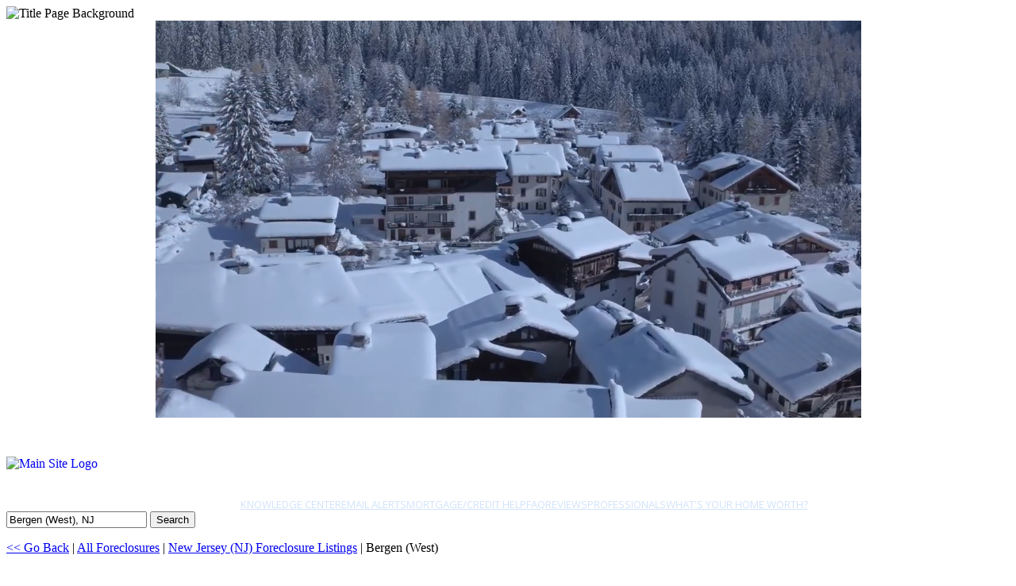

--- FILE ---
content_type: text/html; charset=utf-8
request_url: https://hudexchange.com/homes/new-jersey-foreclosures/bergen-west
body_size: 34593
content:
<!DOCTYPE html>
<html xmlns="http://www.w3.org/1999/xhtml" xml:lang="en-gb" lang="en-gb" >
<head profile="http://purl.org/uF/2008/03/">
    <script type="text/javascript" src="/ushudsupportfiles/js/jquery-3.4.1.min.js"></script>
    <script type="text/javascript">
        jQuery.noConflict();
    </script>

    <meta charset="utf-8" /><script type="text/javascript">(window.NREUM||(NREUM={})).init={privacy:{cookies_enabled:true},ajax:{deny_list:["bam.nr-data.net"]},feature_flags:["soft_nav"],distributed_tracing:{enabled:true}};(window.NREUM||(NREUM={})).loader_config={agentID:"1589083947",accountID:"149431",trustKey:"149431",xpid:"VQIOVVVSGwIFVVFSBAQOUlc=",licenseKey:"53fb331bde",applicationID:"1510035943",browserID:"1589083947"};;/*! For license information please see nr-loader-spa-1.308.0.min.js.LICENSE.txt */
(()=>{var e,t,r={384:(e,t,r)=>{"use strict";r.d(t,{NT:()=>a,US:()=>u,Zm:()=>o,bQ:()=>d,dV:()=>c,pV:()=>l});var n=r(6154),i=r(1863),s=r(1910);const a={beacon:"bam.nr-data.net",errorBeacon:"bam.nr-data.net"};function o(){return n.gm.NREUM||(n.gm.NREUM={}),void 0===n.gm.newrelic&&(n.gm.newrelic=n.gm.NREUM),n.gm.NREUM}function c(){let e=o();return e.o||(e.o={ST:n.gm.setTimeout,SI:n.gm.setImmediate||n.gm.setInterval,CT:n.gm.clearTimeout,XHR:n.gm.XMLHttpRequest,REQ:n.gm.Request,EV:n.gm.Event,PR:n.gm.Promise,MO:n.gm.MutationObserver,FETCH:n.gm.fetch,WS:n.gm.WebSocket},(0,s.i)(...Object.values(e.o))),e}function d(e,t){let r=o();r.initializedAgents??={},t.initializedAt={ms:(0,i.t)(),date:new Date},r.initializedAgents[e]=t}function u(e,t){o()[e]=t}function l(){return function(){let e=o();const t=e.info||{};e.info={beacon:a.beacon,errorBeacon:a.errorBeacon,...t}}(),function(){let e=o();const t=e.init||{};e.init={...t}}(),c(),function(){let e=o();const t=e.loader_config||{};e.loader_config={...t}}(),o()}},782:(e,t,r)=>{"use strict";r.d(t,{T:()=>n});const n=r(860).K7.pageViewTiming},860:(e,t,r)=>{"use strict";r.d(t,{$J:()=>u,K7:()=>c,P3:()=>d,XX:()=>i,Yy:()=>o,df:()=>s,qY:()=>n,v4:()=>a});const n="events",i="jserrors",s="browser/blobs",a="rum",o="browser/logs",c={ajax:"ajax",genericEvents:"generic_events",jserrors:i,logging:"logging",metrics:"metrics",pageAction:"page_action",pageViewEvent:"page_view_event",pageViewTiming:"page_view_timing",sessionReplay:"session_replay",sessionTrace:"session_trace",softNav:"soft_navigations",spa:"spa"},d={[c.pageViewEvent]:1,[c.pageViewTiming]:2,[c.metrics]:3,[c.jserrors]:4,[c.spa]:5,[c.ajax]:6,[c.sessionTrace]:7,[c.softNav]:8,[c.sessionReplay]:9,[c.logging]:10,[c.genericEvents]:11},u={[c.pageViewEvent]:a,[c.pageViewTiming]:n,[c.ajax]:n,[c.spa]:n,[c.softNav]:n,[c.metrics]:i,[c.jserrors]:i,[c.sessionTrace]:s,[c.sessionReplay]:s,[c.logging]:o,[c.genericEvents]:"ins"}},944:(e,t,r)=>{"use strict";r.d(t,{R:()=>i});var n=r(3241);function i(e,t){"function"==typeof console.debug&&(console.debug("New Relic Warning: https://github.com/newrelic/newrelic-browser-agent/blob/main/docs/warning-codes.md#".concat(e),t),(0,n.W)({agentIdentifier:null,drained:null,type:"data",name:"warn",feature:"warn",data:{code:e,secondary:t}}))}},993:(e,t,r)=>{"use strict";r.d(t,{A$:()=>s,ET:()=>a,TZ:()=>o,p_:()=>i});var n=r(860);const i={ERROR:"ERROR",WARN:"WARN",INFO:"INFO",DEBUG:"DEBUG",TRACE:"TRACE"},s={OFF:0,ERROR:1,WARN:2,INFO:3,DEBUG:4,TRACE:5},a="log",o=n.K7.logging},1541:(e,t,r)=>{"use strict";r.d(t,{U:()=>i,f:()=>n});const n={MFE:"MFE",BA:"BA"};function i(e,t){if(2!==t?.harvestEndpointVersion)return{};const r=t.agentRef.runtime.appMetadata.agents[0].entityGuid;return e?{"source.id":e.id,"source.name":e.name,"source.type":e.type,"parent.id":e.parent?.id||r,"parent.type":e.parent?.type||n.BA}:{"entity.guid":r,appId:t.agentRef.info.applicationID}}},1687:(e,t,r)=>{"use strict";r.d(t,{Ak:()=>d,Ze:()=>h,x3:()=>u});var n=r(3241),i=r(7836),s=r(3606),a=r(860),o=r(2646);const c={};function d(e,t){const r={staged:!1,priority:a.P3[t]||0};l(e),c[e].get(t)||c[e].set(t,r)}function u(e,t){e&&c[e]&&(c[e].get(t)&&c[e].delete(t),p(e,t,!1),c[e].size&&f(e))}function l(e){if(!e)throw new Error("agentIdentifier required");c[e]||(c[e]=new Map)}function h(e="",t="feature",r=!1){if(l(e),!e||!c[e].get(t)||r)return p(e,t);c[e].get(t).staged=!0,f(e)}function f(e){const t=Array.from(c[e]);t.every(([e,t])=>t.staged)&&(t.sort((e,t)=>e[1].priority-t[1].priority),t.forEach(([t])=>{c[e].delete(t),p(e,t)}))}function p(e,t,r=!0){const a=e?i.ee.get(e):i.ee,c=s.i.handlers;if(!a.aborted&&a.backlog&&c){if((0,n.W)({agentIdentifier:e,type:"lifecycle",name:"drain",feature:t}),r){const e=a.backlog[t],r=c[t];if(r){for(let t=0;e&&t<e.length;++t)g(e[t],r);Object.entries(r).forEach(([e,t])=>{Object.values(t||{}).forEach(t=>{t[0]?.on&&t[0]?.context()instanceof o.y&&t[0].on(e,t[1])})})}}a.isolatedBacklog||delete c[t],a.backlog[t]=null,a.emit("drain-"+t,[])}}function g(e,t){var r=e[1];Object.values(t[r]||{}).forEach(t=>{var r=e[0];if(t[0]===r){var n=t[1],i=e[3],s=e[2];n.apply(i,s)}})}},1738:(e,t,r)=>{"use strict";r.d(t,{U:()=>f,Y:()=>h});var n=r(3241),i=r(9908),s=r(1863),a=r(944),o=r(5701),c=r(3969),d=r(8362),u=r(860),l=r(4261);function h(e,t,r,s){const h=s||r;!h||h[e]&&h[e]!==d.d.prototype[e]||(h[e]=function(){(0,i.p)(c.xV,["API/"+e+"/called"],void 0,u.K7.metrics,r.ee),(0,n.W)({agentIdentifier:r.agentIdentifier,drained:!!o.B?.[r.agentIdentifier],type:"data",name:"api",feature:l.Pl+e,data:{}});try{return t.apply(this,arguments)}catch(e){(0,a.R)(23,e)}})}function f(e,t,r,n,a){const o=e.info;null===r?delete o.jsAttributes[t]:o.jsAttributes[t]=r,(a||null===r)&&(0,i.p)(l.Pl+n,[(0,s.t)(),t,r],void 0,"session",e.ee)}},1741:(e,t,r)=>{"use strict";r.d(t,{W:()=>s});var n=r(944),i=r(4261);class s{#e(e,...t){if(this[e]!==s.prototype[e])return this[e](...t);(0,n.R)(35,e)}addPageAction(e,t){return this.#e(i.hG,e,t)}register(e){return this.#e(i.eY,e)}recordCustomEvent(e,t){return this.#e(i.fF,e,t)}setPageViewName(e,t){return this.#e(i.Fw,e,t)}setCustomAttribute(e,t,r){return this.#e(i.cD,e,t,r)}noticeError(e,t){return this.#e(i.o5,e,t)}setUserId(e,t=!1){return this.#e(i.Dl,e,t)}setApplicationVersion(e){return this.#e(i.nb,e)}setErrorHandler(e){return this.#e(i.bt,e)}addRelease(e,t){return this.#e(i.k6,e,t)}log(e,t){return this.#e(i.$9,e,t)}start(){return this.#e(i.d3)}finished(e){return this.#e(i.BL,e)}recordReplay(){return this.#e(i.CH)}pauseReplay(){return this.#e(i.Tb)}addToTrace(e){return this.#e(i.U2,e)}setCurrentRouteName(e){return this.#e(i.PA,e)}interaction(e){return this.#e(i.dT,e)}wrapLogger(e,t,r){return this.#e(i.Wb,e,t,r)}measure(e,t){return this.#e(i.V1,e,t)}consent(e){return this.#e(i.Pv,e)}}},1863:(e,t,r)=>{"use strict";function n(){return Math.floor(performance.now())}r.d(t,{t:()=>n})},1910:(e,t,r)=>{"use strict";r.d(t,{i:()=>s});var n=r(944);const i=new Map;function s(...e){return e.every(e=>{if(i.has(e))return i.get(e);const t="function"==typeof e?e.toString():"",r=t.includes("[native code]"),s=t.includes("nrWrapper");return r||s||(0,n.R)(64,e?.name||t),i.set(e,r),r})}},2555:(e,t,r)=>{"use strict";r.d(t,{D:()=>o,f:()=>a});var n=r(384),i=r(8122);const s={beacon:n.NT.beacon,errorBeacon:n.NT.errorBeacon,licenseKey:void 0,applicationID:void 0,sa:void 0,queueTime:void 0,applicationTime:void 0,ttGuid:void 0,user:void 0,account:void 0,product:void 0,extra:void 0,jsAttributes:{},userAttributes:void 0,atts:void 0,transactionName:void 0,tNamePlain:void 0};function a(e){try{return!!e.licenseKey&&!!e.errorBeacon&&!!e.applicationID}catch(e){return!1}}const o=e=>(0,i.a)(e,s)},2614:(e,t,r)=>{"use strict";r.d(t,{BB:()=>a,H3:()=>n,g:()=>d,iL:()=>c,tS:()=>o,uh:()=>i,wk:()=>s});const n="NRBA",i="SESSION",s=144e5,a=18e5,o={STARTED:"session-started",PAUSE:"session-pause",RESET:"session-reset",RESUME:"session-resume",UPDATE:"session-update"},c={SAME_TAB:"same-tab",CROSS_TAB:"cross-tab"},d={OFF:0,FULL:1,ERROR:2}},2646:(e,t,r)=>{"use strict";r.d(t,{y:()=>n});class n{constructor(e){this.contextId=e}}},2843:(e,t,r)=>{"use strict";r.d(t,{G:()=>s,u:()=>i});var n=r(3878);function i(e,t=!1,r,i){(0,n.DD)("visibilitychange",function(){if(t)return void("hidden"===document.visibilityState&&e());e(document.visibilityState)},r,i)}function s(e,t,r){(0,n.sp)("pagehide",e,t,r)}},3241:(e,t,r)=>{"use strict";r.d(t,{W:()=>s});var n=r(6154);const i="newrelic";function s(e={}){try{n.gm.dispatchEvent(new CustomEvent(i,{detail:e}))}catch(e){}}},3304:(e,t,r)=>{"use strict";r.d(t,{A:()=>s});var n=r(7836);const i=()=>{const e=new WeakSet;return(t,r)=>{if("object"==typeof r&&null!==r){if(e.has(r))return;e.add(r)}return r}};function s(e){try{return JSON.stringify(e,i())??""}catch(e){try{n.ee.emit("internal-error",[e])}catch(e){}return""}}},3333:(e,t,r)=>{"use strict";r.d(t,{$v:()=>u,TZ:()=>n,Xh:()=>c,Zp:()=>i,kd:()=>d,mq:()=>o,nf:()=>a,qN:()=>s});const n=r(860).K7.genericEvents,i=["auxclick","click","copy","keydown","paste","scrollend"],s=["focus","blur"],a=4,o=1e3,c=2e3,d=["PageAction","UserAction","BrowserPerformance"],u={RESOURCES:"experimental.resources",REGISTER:"register"}},3434:(e,t,r)=>{"use strict";r.d(t,{Jt:()=>s,YM:()=>d});var n=r(7836),i=r(5607);const s="nr@original:".concat(i.W),a=50;var o=Object.prototype.hasOwnProperty,c=!1;function d(e,t){return e||(e=n.ee),r.inPlace=function(e,t,n,i,s){n||(n="");const a="-"===n.charAt(0);for(let o=0;o<t.length;o++){const c=t[o],d=e[c];l(d)||(e[c]=r(d,a?c+n:n,i,c,s))}},r.flag=s,r;function r(t,r,n,c,d){return l(t)?t:(r||(r=""),nrWrapper[s]=t,function(e,t,r){if(Object.defineProperty&&Object.keys)try{return Object.keys(e).forEach(function(r){Object.defineProperty(t,r,{get:function(){return e[r]},set:function(t){return e[r]=t,t}})}),t}catch(e){u([e],r)}for(var n in e)o.call(e,n)&&(t[n]=e[n])}(t,nrWrapper,e),nrWrapper);function nrWrapper(){var s,o,l,h;let f;try{o=this,s=[...arguments],l="function"==typeof n?n(s,o):n||{}}catch(t){u([t,"",[s,o,c],l],e)}i(r+"start",[s,o,c],l,d);const p=performance.now();let g;try{return h=t.apply(o,s),g=performance.now(),h}catch(e){throw g=performance.now(),i(r+"err",[s,o,e],l,d),f=e,f}finally{const e=g-p,t={start:p,end:g,duration:e,isLongTask:e>=a,methodName:c,thrownError:f};t.isLongTask&&i("long-task",[t,o],l,d),i(r+"end",[s,o,h],l,d)}}}function i(r,n,i,s){if(!c||t){var a=c;c=!0;try{e.emit(r,n,i,t,s)}catch(t){u([t,r,n,i],e)}c=a}}}function u(e,t){t||(t=n.ee);try{t.emit("internal-error",e)}catch(e){}}function l(e){return!(e&&"function"==typeof e&&e.apply&&!e[s])}},3606:(e,t,r)=>{"use strict";r.d(t,{i:()=>s});var n=r(9908);s.on=a;var i=s.handlers={};function s(e,t,r,s){a(s||n.d,i,e,t,r)}function a(e,t,r,i,s){s||(s="feature"),e||(e=n.d);var a=t[s]=t[s]||{};(a[r]=a[r]||[]).push([e,i])}},3738:(e,t,r)=>{"use strict";r.d(t,{He:()=>i,Kp:()=>o,Lc:()=>d,Rz:()=>u,TZ:()=>n,bD:()=>s,d3:()=>a,jx:()=>l,sl:()=>h,uP:()=>c});const n=r(860).K7.sessionTrace,i="bstResource",s="resource",a="-start",o="-end",c="fn"+a,d="fn"+o,u="pushState",l=1e3,h=3e4},3785:(e,t,r)=>{"use strict";r.d(t,{R:()=>c,b:()=>d});var n=r(9908),i=r(1863),s=r(860),a=r(3969),o=r(993);function c(e,t,r={},c=o.p_.INFO,d=!0,u,l=(0,i.t)()){(0,n.p)(a.xV,["API/logging/".concat(c.toLowerCase(),"/called")],void 0,s.K7.metrics,e),(0,n.p)(o.ET,[l,t,r,c,d,u],void 0,s.K7.logging,e)}function d(e){return"string"==typeof e&&Object.values(o.p_).some(t=>t===e.toUpperCase().trim())}},3878:(e,t,r)=>{"use strict";function n(e,t){return{capture:e,passive:!1,signal:t}}function i(e,t,r=!1,i){window.addEventListener(e,t,n(r,i))}function s(e,t,r=!1,i){document.addEventListener(e,t,n(r,i))}r.d(t,{DD:()=>s,jT:()=>n,sp:()=>i})},3962:(e,t,r)=>{"use strict";r.d(t,{AM:()=>a,O2:()=>l,OV:()=>s,Qu:()=>h,TZ:()=>c,ih:()=>f,pP:()=>o,t1:()=>u,tC:()=>i,wD:()=>d});var n=r(860);const i=["click","keydown","submit"],s="popstate",a="api",o="initialPageLoad",c=n.K7.softNav,d=5e3,u=500,l={INITIAL_PAGE_LOAD:"",ROUTE_CHANGE:1,UNSPECIFIED:2},h={INTERACTION:1,AJAX:2,CUSTOM_END:3,CUSTOM_TRACER:4},f={IP:"in progress",PF:"pending finish",FIN:"finished",CAN:"cancelled"}},3969:(e,t,r)=>{"use strict";r.d(t,{TZ:()=>n,XG:()=>o,rs:()=>i,xV:()=>a,z_:()=>s});const n=r(860).K7.metrics,i="sm",s="cm",a="storeSupportabilityMetrics",o="storeEventMetrics"},4234:(e,t,r)=>{"use strict";r.d(t,{W:()=>s});var n=r(7836),i=r(1687);class s{constructor(e,t){this.agentIdentifier=e,this.ee=n.ee.get(e),this.featureName=t,this.blocked=!1}deregisterDrain(){(0,i.x3)(this.agentIdentifier,this.featureName)}}},4261:(e,t,r)=>{"use strict";r.d(t,{$9:()=>u,BL:()=>c,CH:()=>p,Dl:()=>R,Fw:()=>w,PA:()=>v,Pl:()=>n,Pv:()=>A,Tb:()=>h,U2:()=>a,V1:()=>E,Wb:()=>T,bt:()=>y,cD:()=>b,d3:()=>x,dT:()=>d,eY:()=>g,fF:()=>f,hG:()=>s,hw:()=>i,k6:()=>o,nb:()=>m,o5:()=>l});const n="api-",i=n+"ixn-",s="addPageAction",a="addToTrace",o="addRelease",c="finished",d="interaction",u="log",l="noticeError",h="pauseReplay",f="recordCustomEvent",p="recordReplay",g="register",m="setApplicationVersion",v="setCurrentRouteName",b="setCustomAttribute",y="setErrorHandler",w="setPageViewName",R="setUserId",x="start",T="wrapLogger",E="measure",A="consent"},5205:(e,t,r)=>{"use strict";r.d(t,{j:()=>S});var n=r(384),i=r(1741);var s=r(2555),a=r(3333);const o=e=>{if(!e||"string"!=typeof e)return!1;try{document.createDocumentFragment().querySelector(e)}catch{return!1}return!0};var c=r(2614),d=r(944),u=r(8122);const l="[data-nr-mask]",h=e=>(0,u.a)(e,(()=>{const e={feature_flags:[],experimental:{allow_registered_children:!1,resources:!1},mask_selector:"*",block_selector:"[data-nr-block]",mask_input_options:{color:!1,date:!1,"datetime-local":!1,email:!1,month:!1,number:!1,range:!1,search:!1,tel:!1,text:!1,time:!1,url:!1,week:!1,textarea:!1,select:!1,password:!0}};return{ajax:{deny_list:void 0,block_internal:!0,enabled:!0,autoStart:!0},api:{get allow_registered_children(){return e.feature_flags.includes(a.$v.REGISTER)||e.experimental.allow_registered_children},set allow_registered_children(t){e.experimental.allow_registered_children=t},duplicate_registered_data:!1},browser_consent_mode:{enabled:!1},distributed_tracing:{enabled:void 0,exclude_newrelic_header:void 0,cors_use_newrelic_header:void 0,cors_use_tracecontext_headers:void 0,allowed_origins:void 0},get feature_flags(){return e.feature_flags},set feature_flags(t){e.feature_flags=t},generic_events:{enabled:!0,autoStart:!0},harvest:{interval:30},jserrors:{enabled:!0,autoStart:!0},logging:{enabled:!0,autoStart:!0},metrics:{enabled:!0,autoStart:!0},obfuscate:void 0,page_action:{enabled:!0},page_view_event:{enabled:!0,autoStart:!0},page_view_timing:{enabled:!0,autoStart:!0},performance:{capture_marks:!1,capture_measures:!1,capture_detail:!0,resources:{get enabled(){return e.feature_flags.includes(a.$v.RESOURCES)||e.experimental.resources},set enabled(t){e.experimental.resources=t},asset_types:[],first_party_domains:[],ignore_newrelic:!0}},privacy:{cookies_enabled:!0},proxy:{assets:void 0,beacon:void 0},session:{expiresMs:c.wk,inactiveMs:c.BB},session_replay:{autoStart:!0,enabled:!1,preload:!1,sampling_rate:10,error_sampling_rate:100,collect_fonts:!1,inline_images:!1,fix_stylesheets:!0,mask_all_inputs:!0,get mask_text_selector(){return e.mask_selector},set mask_text_selector(t){o(t)?e.mask_selector="".concat(t,",").concat(l):""===t||null===t?e.mask_selector=l:(0,d.R)(5,t)},get block_class(){return"nr-block"},get ignore_class(){return"nr-ignore"},get mask_text_class(){return"nr-mask"},get block_selector(){return e.block_selector},set block_selector(t){o(t)?e.block_selector+=",".concat(t):""!==t&&(0,d.R)(6,t)},get mask_input_options(){return e.mask_input_options},set mask_input_options(t){t&&"object"==typeof t?e.mask_input_options={...t,password:!0}:(0,d.R)(7,t)}},session_trace:{enabled:!0,autoStart:!0},soft_navigations:{enabled:!0,autoStart:!0},spa:{enabled:!0,autoStart:!0},ssl:void 0,user_actions:{enabled:!0,elementAttributes:["id","className","tagName","type"]}}})());var f=r(6154),p=r(9324);let g=0;const m={buildEnv:p.F3,distMethod:p.Xs,version:p.xv,originTime:f.WN},v={consented:!1},b={appMetadata:{},get consented(){return this.session?.state?.consent||v.consented},set consented(e){v.consented=e},customTransaction:void 0,denyList:void 0,disabled:!1,harvester:void 0,isolatedBacklog:!1,isRecording:!1,loaderType:void 0,maxBytes:3e4,obfuscator:void 0,onerror:void 0,ptid:void 0,releaseIds:{},session:void 0,timeKeeper:void 0,registeredEntities:[],jsAttributesMetadata:{bytes:0},get harvestCount(){return++g}},y=e=>{const t=(0,u.a)(e,b),r=Object.keys(m).reduce((e,t)=>(e[t]={value:m[t],writable:!1,configurable:!0,enumerable:!0},e),{});return Object.defineProperties(t,r)};var w=r(5701);const R=e=>{const t=e.startsWith("http");e+="/",r.p=t?e:"https://"+e};var x=r(7836),T=r(3241);const E={accountID:void 0,trustKey:void 0,agentID:void 0,licenseKey:void 0,applicationID:void 0,xpid:void 0},A=e=>(0,u.a)(e,E),_=new Set;function S(e,t={},r,a){let{init:o,info:c,loader_config:d,runtime:u={},exposed:l=!0}=t;if(!c){const e=(0,n.pV)();o=e.init,c=e.info,d=e.loader_config}e.init=h(o||{}),e.loader_config=A(d||{}),c.jsAttributes??={},f.bv&&(c.jsAttributes.isWorker=!0),e.info=(0,s.D)(c);const p=e.init,g=[c.beacon,c.errorBeacon];_.has(e.agentIdentifier)||(p.proxy.assets&&(R(p.proxy.assets),g.push(p.proxy.assets)),p.proxy.beacon&&g.push(p.proxy.beacon),e.beacons=[...g],function(e){const t=(0,n.pV)();Object.getOwnPropertyNames(i.W.prototype).forEach(r=>{const n=i.W.prototype[r];if("function"!=typeof n||"constructor"===n)return;let s=t[r];e[r]&&!1!==e.exposed&&"micro-agent"!==e.runtime?.loaderType&&(t[r]=(...t)=>{const n=e[r](...t);return s?s(...t):n})})}(e),(0,n.US)("activatedFeatures",w.B)),u.denyList=[...p.ajax.deny_list||[],...p.ajax.block_internal?g:[]],u.ptid=e.agentIdentifier,u.loaderType=r,e.runtime=y(u),_.has(e.agentIdentifier)||(e.ee=x.ee.get(e.agentIdentifier),e.exposed=l,(0,T.W)({agentIdentifier:e.agentIdentifier,drained:!!w.B?.[e.agentIdentifier],type:"lifecycle",name:"initialize",feature:void 0,data:e.config})),_.add(e.agentIdentifier)}},5270:(e,t,r)=>{"use strict";r.d(t,{Aw:()=>a,SR:()=>s,rF:()=>o});var n=r(384),i=r(7767);function s(e){return!!(0,n.dV)().o.MO&&(0,i.V)(e)&&!0===e?.session_trace.enabled}function a(e){return!0===e?.session_replay.preload&&s(e)}function o(e,t){try{if("string"==typeof t?.type){if("password"===t.type.toLowerCase())return"*".repeat(e?.length||0);if(void 0!==t?.dataset?.nrUnmask||t?.classList?.contains("nr-unmask"))return e}}catch(e){}return"string"==typeof e?e.replace(/[\S]/g,"*"):"*".repeat(e?.length||0)}},5289:(e,t,r)=>{"use strict";r.d(t,{GG:()=>a,Qr:()=>c,sB:()=>o});var n=r(3878),i=r(6389);function s(){return"undefined"==typeof document||"complete"===document.readyState}function a(e,t){if(s())return e();const r=(0,i.J)(e),a=setInterval(()=>{s()&&(clearInterval(a),r())},500);(0,n.sp)("load",r,t)}function o(e){if(s())return e();(0,n.DD)("DOMContentLoaded",e)}function c(e){if(s())return e();(0,n.sp)("popstate",e)}},5607:(e,t,r)=>{"use strict";r.d(t,{W:()=>n});const n=(0,r(9566).bz)()},5701:(e,t,r)=>{"use strict";r.d(t,{B:()=>s,t:()=>a});var n=r(3241);const i=new Set,s={};function a(e,t){const r=t.agentIdentifier;s[r]??={},e&&"object"==typeof e&&(i.has(r)||(t.ee.emit("rumresp",[e]),s[r]=e,i.add(r),(0,n.W)({agentIdentifier:r,loaded:!0,drained:!0,type:"lifecycle",name:"load",feature:void 0,data:e})))}},6154:(e,t,r)=>{"use strict";r.d(t,{OF:()=>d,RI:()=>i,WN:()=>h,bv:()=>s,eN:()=>f,gm:()=>a,lR:()=>l,m:()=>c,mw:()=>o,sb:()=>u});var n=r(1863);const i="undefined"!=typeof window&&!!window.document,s="undefined"!=typeof WorkerGlobalScope&&("undefined"!=typeof self&&self instanceof WorkerGlobalScope&&self.navigator instanceof WorkerNavigator||"undefined"!=typeof globalThis&&globalThis instanceof WorkerGlobalScope&&globalThis.navigator instanceof WorkerNavigator),a=i?window:"undefined"!=typeof WorkerGlobalScope&&("undefined"!=typeof self&&self instanceof WorkerGlobalScope&&self||"undefined"!=typeof globalThis&&globalThis instanceof WorkerGlobalScope&&globalThis),o=Boolean("hidden"===a?.document?.visibilityState),c=""+a?.location,d=/iPad|iPhone|iPod/.test(a.navigator?.userAgent),u=d&&"undefined"==typeof SharedWorker,l=(()=>{const e=a.navigator?.userAgent?.match(/Firefox[/\s](\d+\.\d+)/);return Array.isArray(e)&&e.length>=2?+e[1]:0})(),h=Date.now()-(0,n.t)(),f=()=>"undefined"!=typeof PerformanceNavigationTiming&&a?.performance?.getEntriesByType("navigation")?.[0]?.responseStart},6344:(e,t,r)=>{"use strict";r.d(t,{BB:()=>u,Qb:()=>l,TZ:()=>i,Ug:()=>a,Vh:()=>s,_s:()=>o,bc:()=>d,yP:()=>c});var n=r(2614);const i=r(860).K7.sessionReplay,s="errorDuringReplay",a=.12,o={DomContentLoaded:0,Load:1,FullSnapshot:2,IncrementalSnapshot:3,Meta:4,Custom:5},c={[n.g.ERROR]:15e3,[n.g.FULL]:3e5,[n.g.OFF]:0},d={RESET:{message:"Session was reset",sm:"Reset"},IMPORT:{message:"Recorder failed to import",sm:"Import"},TOO_MANY:{message:"429: Too Many Requests",sm:"Too-Many"},TOO_BIG:{message:"Payload was too large",sm:"Too-Big"},CROSS_TAB:{message:"Session Entity was set to OFF on another tab",sm:"Cross-Tab"},ENTITLEMENTS:{message:"Session Replay is not allowed and will not be started",sm:"Entitlement"}},u=5e3,l={API:"api",RESUME:"resume",SWITCH_TO_FULL:"switchToFull",INITIALIZE:"initialize",PRELOAD:"preload"}},6389:(e,t,r)=>{"use strict";function n(e,t=500,r={}){const n=r?.leading||!1;let i;return(...r)=>{n&&void 0===i&&(e.apply(this,r),i=setTimeout(()=>{i=clearTimeout(i)},t)),n||(clearTimeout(i),i=setTimeout(()=>{e.apply(this,r)},t))}}function i(e){let t=!1;return(...r)=>{t||(t=!0,e.apply(this,r))}}r.d(t,{J:()=>i,s:()=>n})},6630:(e,t,r)=>{"use strict";r.d(t,{T:()=>n});const n=r(860).K7.pageViewEvent},6774:(e,t,r)=>{"use strict";r.d(t,{T:()=>n});const n=r(860).K7.jserrors},7295:(e,t,r)=>{"use strict";r.d(t,{Xv:()=>a,gX:()=>i,iW:()=>s});var n=[];function i(e){if(!e||s(e))return!1;if(0===n.length)return!0;if("*"===n[0].hostname)return!1;for(var t=0;t<n.length;t++){var r=n[t];if(r.hostname.test(e.hostname)&&r.pathname.test(e.pathname))return!1}return!0}function s(e){return void 0===e.hostname}function a(e){if(n=[],e&&e.length)for(var t=0;t<e.length;t++){let r=e[t];if(!r)continue;if("*"===r)return void(n=[{hostname:"*"}]);0===r.indexOf("http://")?r=r.substring(7):0===r.indexOf("https://")&&(r=r.substring(8));const i=r.indexOf("/");let s,a;i>0?(s=r.substring(0,i),a=r.substring(i)):(s=r,a="*");let[c]=s.split(":");n.push({hostname:o(c),pathname:o(a,!0)})}}function o(e,t=!1){const r=e.replace(/[.+?^${}()|[\]\\]/g,e=>"\\"+e).replace(/\*/g,".*?");return new RegExp((t?"^":"")+r+"$")}},7485:(e,t,r)=>{"use strict";r.d(t,{D:()=>i});var n=r(6154);function i(e){if(0===(e||"").indexOf("data:"))return{protocol:"data"};try{const t=new URL(e,location.href),r={port:t.port,hostname:t.hostname,pathname:t.pathname,search:t.search,protocol:t.protocol.slice(0,t.protocol.indexOf(":")),sameOrigin:t.protocol===n.gm?.location?.protocol&&t.host===n.gm?.location?.host};return r.port&&""!==r.port||("http:"===t.protocol&&(r.port="80"),"https:"===t.protocol&&(r.port="443")),r.pathname&&""!==r.pathname?r.pathname.startsWith("/")||(r.pathname="/".concat(r.pathname)):r.pathname="/",r}catch(e){return{}}}},7699:(e,t,r)=>{"use strict";r.d(t,{It:()=>s,KC:()=>o,No:()=>i,qh:()=>a});var n=r(860);const i=16e3,s=1e6,a="SESSION_ERROR",o={[n.K7.logging]:!0,[n.K7.genericEvents]:!1,[n.K7.jserrors]:!1,[n.K7.ajax]:!1}},7767:(e,t,r)=>{"use strict";r.d(t,{V:()=>i});var n=r(6154);const i=e=>n.RI&&!0===e?.privacy.cookies_enabled},7836:(e,t,r)=>{"use strict";r.d(t,{P:()=>o,ee:()=>c});var n=r(384),i=r(8990),s=r(2646),a=r(5607);const o="nr@context:".concat(a.W),c=function e(t,r){var n={},a={},u={},l=!1;try{l=16===r.length&&d.initializedAgents?.[r]?.runtime.isolatedBacklog}catch(e){}var h={on:p,addEventListener:p,removeEventListener:function(e,t){var r=n[e];if(!r)return;for(var i=0;i<r.length;i++)r[i]===t&&r.splice(i,1)},emit:function(e,r,n,i,s){!1!==s&&(s=!0);if(c.aborted&&!i)return;t&&s&&t.emit(e,r,n);var o=f(n);g(e).forEach(e=>{e.apply(o,r)});var d=v()[a[e]];d&&d.push([h,e,r,o]);return o},get:m,listeners:g,context:f,buffer:function(e,t){const r=v();if(t=t||"feature",h.aborted)return;Object.entries(e||{}).forEach(([e,n])=>{a[n]=t,t in r||(r[t]=[])})},abort:function(){h._aborted=!0,Object.keys(h.backlog).forEach(e=>{delete h.backlog[e]})},isBuffering:function(e){return!!v()[a[e]]},debugId:r,backlog:l?{}:t&&"object"==typeof t.backlog?t.backlog:{},isolatedBacklog:l};return Object.defineProperty(h,"aborted",{get:()=>{let e=h._aborted||!1;return e||(t&&(e=t.aborted),e)}}),h;function f(e){return e&&e instanceof s.y?e:e?(0,i.I)(e,o,()=>new s.y(o)):new s.y(o)}function p(e,t){n[e]=g(e).concat(t)}function g(e){return n[e]||[]}function m(t){return u[t]=u[t]||e(h,t)}function v(){return h.backlog}}(void 0,"globalEE"),d=(0,n.Zm)();d.ee||(d.ee=c)},8122:(e,t,r)=>{"use strict";r.d(t,{a:()=>i});var n=r(944);function i(e,t){try{if(!e||"object"!=typeof e)return(0,n.R)(3);if(!t||"object"!=typeof t)return(0,n.R)(4);const r=Object.create(Object.getPrototypeOf(t),Object.getOwnPropertyDescriptors(t)),s=0===Object.keys(r).length?e:r;for(let a in s)if(void 0!==e[a])try{if(null===e[a]){r[a]=null;continue}Array.isArray(e[a])&&Array.isArray(t[a])?r[a]=Array.from(new Set([...e[a],...t[a]])):"object"==typeof e[a]&&"object"==typeof t[a]?r[a]=i(e[a],t[a]):r[a]=e[a]}catch(e){r[a]||(0,n.R)(1,e)}return r}catch(e){(0,n.R)(2,e)}}},8139:(e,t,r)=>{"use strict";r.d(t,{u:()=>h});var n=r(7836),i=r(3434),s=r(8990),a=r(6154);const o={},c=a.gm.XMLHttpRequest,d="addEventListener",u="removeEventListener",l="nr@wrapped:".concat(n.P);function h(e){var t=function(e){return(e||n.ee).get("events")}(e);if(o[t.debugId]++)return t;o[t.debugId]=1;var r=(0,i.YM)(t,!0);function h(e){r.inPlace(e,[d,u],"-",p)}function p(e,t){return e[1]}return"getPrototypeOf"in Object&&(a.RI&&f(document,h),c&&f(c.prototype,h),f(a.gm,h)),t.on(d+"-start",function(e,t){var n=e[1];if(null!==n&&("function"==typeof n||"object"==typeof n)&&"newrelic"!==e[0]){var i=(0,s.I)(n,l,function(){var e={object:function(){if("function"!=typeof n.handleEvent)return;return n.handleEvent.apply(n,arguments)},function:n}[typeof n];return e?r(e,"fn-",null,e.name||"anonymous"):n});this.wrapped=e[1]=i}}),t.on(u+"-start",function(e){e[1]=this.wrapped||e[1]}),t}function f(e,t,...r){let n=e;for(;"object"==typeof n&&!Object.prototype.hasOwnProperty.call(n,d);)n=Object.getPrototypeOf(n);n&&t(n,...r)}},8362:(e,t,r)=>{"use strict";r.d(t,{d:()=>s});var n=r(9566),i=r(1741);class s extends i.W{agentIdentifier=(0,n.LA)(16)}},8374:(e,t,r)=>{r.nc=(()=>{try{return document?.currentScript?.nonce}catch(e){}return""})()},8990:(e,t,r)=>{"use strict";r.d(t,{I:()=>i});var n=Object.prototype.hasOwnProperty;function i(e,t,r){if(n.call(e,t))return e[t];var i=r();if(Object.defineProperty&&Object.keys)try{return Object.defineProperty(e,t,{value:i,writable:!0,enumerable:!1}),i}catch(e){}return e[t]=i,i}},9119:(e,t,r)=>{"use strict";r.d(t,{L:()=>s});var n=/([^?#]*)[^#]*(#[^?]*|$).*/,i=/([^?#]*)().*/;function s(e,t){return e?e.replace(t?n:i,"$1$2"):e}},9300:(e,t,r)=>{"use strict";r.d(t,{T:()=>n});const n=r(860).K7.ajax},9324:(e,t,r)=>{"use strict";r.d(t,{AJ:()=>a,F3:()=>i,Xs:()=>s,Yq:()=>o,xv:()=>n});const n="1.308.0",i="PROD",s="CDN",a="@newrelic/rrweb",o="1.0.1"},9566:(e,t,r)=>{"use strict";r.d(t,{LA:()=>o,ZF:()=>c,bz:()=>a,el:()=>d});var n=r(6154);const i="xxxxxxxx-xxxx-4xxx-yxxx-xxxxxxxxxxxx";function s(e,t){return e?15&e[t]:16*Math.random()|0}function a(){const e=n.gm?.crypto||n.gm?.msCrypto;let t,r=0;return e&&e.getRandomValues&&(t=e.getRandomValues(new Uint8Array(30))),i.split("").map(e=>"x"===e?s(t,r++).toString(16):"y"===e?(3&s()|8).toString(16):e).join("")}function o(e){const t=n.gm?.crypto||n.gm?.msCrypto;let r,i=0;t&&t.getRandomValues&&(r=t.getRandomValues(new Uint8Array(e)));const a=[];for(var o=0;o<e;o++)a.push(s(r,i++).toString(16));return a.join("")}function c(){return o(16)}function d(){return o(32)}},9908:(e,t,r)=>{"use strict";r.d(t,{d:()=>n,p:()=>i});var n=r(7836).ee.get("handle");function i(e,t,r,i,s){s?(s.buffer([e],i),s.emit(e,t,r)):(n.buffer([e],i),n.emit(e,t,r))}}},n={};function i(e){var t=n[e];if(void 0!==t)return t.exports;var s=n[e]={exports:{}};return r[e](s,s.exports,i),s.exports}i.m=r,i.d=(e,t)=>{for(var r in t)i.o(t,r)&&!i.o(e,r)&&Object.defineProperty(e,r,{enumerable:!0,get:t[r]})},i.f={},i.e=e=>Promise.all(Object.keys(i.f).reduce((t,r)=>(i.f[r](e,t),t),[])),i.u=e=>({212:"nr-spa-compressor",249:"nr-spa-recorder",478:"nr-spa"}[e]+"-1.308.0.min.js"),i.o=(e,t)=>Object.prototype.hasOwnProperty.call(e,t),e={},t="NRBA-1.308.0.PROD:",i.l=(r,n,s,a)=>{if(e[r])e[r].push(n);else{var o,c;if(void 0!==s)for(var d=document.getElementsByTagName("script"),u=0;u<d.length;u++){var l=d[u];if(l.getAttribute("src")==r||l.getAttribute("data-webpack")==t+s){o=l;break}}if(!o){c=!0;var h={478:"sha512-RSfSVnmHk59T/uIPbdSE0LPeqcEdF4/+XhfJdBuccH5rYMOEZDhFdtnh6X6nJk7hGpzHd9Ujhsy7lZEz/ORYCQ==",249:"sha512-ehJXhmntm85NSqW4MkhfQqmeKFulra3klDyY0OPDUE+sQ3GokHlPh1pmAzuNy//3j4ac6lzIbmXLvGQBMYmrkg==",212:"sha512-B9h4CR46ndKRgMBcK+j67uSR2RCnJfGefU+A7FrgR/k42ovXy5x/MAVFiSvFxuVeEk/pNLgvYGMp1cBSK/G6Fg=="};(o=document.createElement("script")).charset="utf-8",i.nc&&o.setAttribute("nonce",i.nc),o.setAttribute("data-webpack",t+s),o.src=r,0!==o.src.indexOf(window.location.origin+"/")&&(o.crossOrigin="anonymous"),h[a]&&(o.integrity=h[a])}e[r]=[n];var f=(t,n)=>{o.onerror=o.onload=null,clearTimeout(p);var i=e[r];if(delete e[r],o.parentNode&&o.parentNode.removeChild(o),i&&i.forEach(e=>e(n)),t)return t(n)},p=setTimeout(f.bind(null,void 0,{type:"timeout",target:o}),12e4);o.onerror=f.bind(null,o.onerror),o.onload=f.bind(null,o.onload),c&&document.head.appendChild(o)}},i.r=e=>{"undefined"!=typeof Symbol&&Symbol.toStringTag&&Object.defineProperty(e,Symbol.toStringTag,{value:"Module"}),Object.defineProperty(e,"__esModule",{value:!0})},i.p="https://js-agent.newrelic.com/",(()=>{var e={38:0,788:0};i.f.j=(t,r)=>{var n=i.o(e,t)?e[t]:void 0;if(0!==n)if(n)r.push(n[2]);else{var s=new Promise((r,i)=>n=e[t]=[r,i]);r.push(n[2]=s);var a=i.p+i.u(t),o=new Error;i.l(a,r=>{if(i.o(e,t)&&(0!==(n=e[t])&&(e[t]=void 0),n)){var s=r&&("load"===r.type?"missing":r.type),a=r&&r.target&&r.target.src;o.message="Loading chunk "+t+" failed: ("+s+": "+a+")",o.name="ChunkLoadError",o.type=s,o.request=a,n[1](o)}},"chunk-"+t,t)}};var t=(t,r)=>{var n,s,[a,o,c]=r,d=0;if(a.some(t=>0!==e[t])){for(n in o)i.o(o,n)&&(i.m[n]=o[n]);if(c)c(i)}for(t&&t(r);d<a.length;d++)s=a[d],i.o(e,s)&&e[s]&&e[s][0](),e[s]=0},r=self["webpackChunk:NRBA-1.308.0.PROD"]=self["webpackChunk:NRBA-1.308.0.PROD"]||[];r.forEach(t.bind(null,0)),r.push=t.bind(null,r.push.bind(r))})(),(()=>{"use strict";i(8374);var e=i(8362),t=i(860);const r=Object.values(t.K7);var n=i(5205);var s=i(9908),a=i(1863),o=i(4261),c=i(1738);var d=i(1687),u=i(4234),l=i(5289),h=i(6154),f=i(944),p=i(5270),g=i(7767),m=i(6389),v=i(7699);class b extends u.W{constructor(e,t){super(e.agentIdentifier,t),this.agentRef=e,this.abortHandler=void 0,this.featAggregate=void 0,this.loadedSuccessfully=void 0,this.onAggregateImported=new Promise(e=>{this.loadedSuccessfully=e}),this.deferred=Promise.resolve(),!1===e.init[this.featureName].autoStart?this.deferred=new Promise((t,r)=>{this.ee.on("manual-start-all",(0,m.J)(()=>{(0,d.Ak)(e.agentIdentifier,this.featureName),t()}))}):(0,d.Ak)(e.agentIdentifier,t)}importAggregator(e,t,r={}){if(this.featAggregate)return;const n=async()=>{let n;await this.deferred;try{if((0,g.V)(e.init)){const{setupAgentSession:t}=await i.e(478).then(i.bind(i,8766));n=t(e)}}catch(e){(0,f.R)(20,e),this.ee.emit("internal-error",[e]),(0,s.p)(v.qh,[e],void 0,this.featureName,this.ee)}try{if(!this.#t(this.featureName,n,e.init))return(0,d.Ze)(this.agentIdentifier,this.featureName),void this.loadedSuccessfully(!1);const{Aggregate:i}=await t();this.featAggregate=new i(e,r),e.runtime.harvester.initializedAggregates.push(this.featAggregate),this.loadedSuccessfully(!0)}catch(e){(0,f.R)(34,e),this.abortHandler?.(),(0,d.Ze)(this.agentIdentifier,this.featureName,!0),this.loadedSuccessfully(!1),this.ee&&this.ee.abort()}};h.RI?(0,l.GG)(()=>n(),!0):n()}#t(e,r,n){if(this.blocked)return!1;switch(e){case t.K7.sessionReplay:return(0,p.SR)(n)&&!!r;case t.K7.sessionTrace:return!!r;default:return!0}}}var y=i(6630),w=i(2614),R=i(3241);class x extends b{static featureName=y.T;constructor(e){var t;super(e,y.T),this.setupInspectionEvents(e.agentIdentifier),t=e,(0,c.Y)(o.Fw,function(e,r){"string"==typeof e&&("/"!==e.charAt(0)&&(e="/"+e),t.runtime.customTransaction=(r||"http://custom.transaction")+e,(0,s.p)(o.Pl+o.Fw,[(0,a.t)()],void 0,void 0,t.ee))},t),this.importAggregator(e,()=>i.e(478).then(i.bind(i,2467)))}setupInspectionEvents(e){const t=(t,r)=>{t&&(0,R.W)({agentIdentifier:e,timeStamp:t.timeStamp,loaded:"complete"===t.target.readyState,type:"window",name:r,data:t.target.location+""})};(0,l.sB)(e=>{t(e,"DOMContentLoaded")}),(0,l.GG)(e=>{t(e,"load")}),(0,l.Qr)(e=>{t(e,"navigate")}),this.ee.on(w.tS.UPDATE,(t,r)=>{(0,R.W)({agentIdentifier:e,type:"lifecycle",name:"session",data:r})})}}var T=i(384);class E extends e.d{constructor(e){var t;(super(),h.gm)?(this.features={},(0,T.bQ)(this.agentIdentifier,this),this.desiredFeatures=new Set(e.features||[]),this.desiredFeatures.add(x),(0,n.j)(this,e,e.loaderType||"agent"),t=this,(0,c.Y)(o.cD,function(e,r,n=!1){if("string"==typeof e){if(["string","number","boolean"].includes(typeof r)||null===r)return(0,c.U)(t,e,r,o.cD,n);(0,f.R)(40,typeof r)}else(0,f.R)(39,typeof e)},t),function(e){(0,c.Y)(o.Dl,function(t,r=!1){if("string"!=typeof t&&null!==t)return void(0,f.R)(41,typeof t);const n=e.info.jsAttributes["enduser.id"];r&&null!=n&&n!==t?(0,s.p)(o.Pl+"setUserIdAndResetSession",[t],void 0,"session",e.ee):(0,c.U)(e,"enduser.id",t,o.Dl,!0)},e)}(this),function(e){(0,c.Y)(o.nb,function(t){if("string"==typeof t||null===t)return(0,c.U)(e,"application.version",t,o.nb,!1);(0,f.R)(42,typeof t)},e)}(this),function(e){(0,c.Y)(o.d3,function(){e.ee.emit("manual-start-all")},e)}(this),function(e){(0,c.Y)(o.Pv,function(t=!0){if("boolean"==typeof t){if((0,s.p)(o.Pl+o.Pv,[t],void 0,"session",e.ee),e.runtime.consented=t,t){const t=e.features.page_view_event;t.onAggregateImported.then(e=>{const r=t.featAggregate;e&&!r.sentRum&&r.sendRum()})}}else(0,f.R)(65,typeof t)},e)}(this),this.run()):(0,f.R)(21)}get config(){return{info:this.info,init:this.init,loader_config:this.loader_config,runtime:this.runtime}}get api(){return this}run(){try{const e=function(e){const t={};return r.forEach(r=>{t[r]=!!e[r]?.enabled}),t}(this.init),n=[...this.desiredFeatures];n.sort((e,r)=>t.P3[e.featureName]-t.P3[r.featureName]),n.forEach(r=>{if(!e[r.featureName]&&r.featureName!==t.K7.pageViewEvent)return;if(r.featureName===t.K7.spa)return void(0,f.R)(67);const n=function(e){switch(e){case t.K7.ajax:return[t.K7.jserrors];case t.K7.sessionTrace:return[t.K7.ajax,t.K7.pageViewEvent];case t.K7.sessionReplay:return[t.K7.sessionTrace];case t.K7.pageViewTiming:return[t.K7.pageViewEvent];default:return[]}}(r.featureName).filter(e=>!(e in this.features));n.length>0&&(0,f.R)(36,{targetFeature:r.featureName,missingDependencies:n}),this.features[r.featureName]=new r(this)})}catch(e){(0,f.R)(22,e);for(const e in this.features)this.features[e].abortHandler?.();const t=(0,T.Zm)();delete t.initializedAgents[this.agentIdentifier]?.features,delete this.sharedAggregator;return t.ee.get(this.agentIdentifier).abort(),!1}}}var A=i(2843),_=i(782);class S extends b{static featureName=_.T;constructor(e){super(e,_.T),h.RI&&((0,A.u)(()=>(0,s.p)("docHidden",[(0,a.t)()],void 0,_.T,this.ee),!0),(0,A.G)(()=>(0,s.p)("winPagehide",[(0,a.t)()],void 0,_.T,this.ee)),this.importAggregator(e,()=>i.e(478).then(i.bind(i,9917))))}}var O=i(3969);class I extends b{static featureName=O.TZ;constructor(e){super(e,O.TZ),h.RI&&document.addEventListener("securitypolicyviolation",e=>{(0,s.p)(O.xV,["Generic/CSPViolation/Detected"],void 0,this.featureName,this.ee)}),this.importAggregator(e,()=>i.e(478).then(i.bind(i,6555)))}}var N=i(6774),P=i(3878),k=i(3304);class D{constructor(e,t,r,n,i){this.name="UncaughtError",this.message="string"==typeof e?e:(0,k.A)(e),this.sourceURL=t,this.line=r,this.column=n,this.__newrelic=i}}function C(e){return M(e)?e:new D(void 0!==e?.message?e.message:e,e?.filename||e?.sourceURL,e?.lineno||e?.line,e?.colno||e?.col,e?.__newrelic,e?.cause)}function j(e){const t="Unhandled Promise Rejection: ";if(!e?.reason)return;if(M(e.reason)){try{e.reason.message.startsWith(t)||(e.reason.message=t+e.reason.message)}catch(e){}return C(e.reason)}const r=C(e.reason);return(r.message||"").startsWith(t)||(r.message=t+r.message),r}function L(e){if(e.error instanceof SyntaxError&&!/:\d+$/.test(e.error.stack?.trim())){const t=new D(e.message,e.filename,e.lineno,e.colno,e.error.__newrelic,e.cause);return t.name=SyntaxError.name,t}return M(e.error)?e.error:C(e)}function M(e){return e instanceof Error&&!!e.stack}function H(e,r,n,i,o=(0,a.t)()){"string"==typeof e&&(e=new Error(e)),(0,s.p)("err",[e,o,!1,r,n.runtime.isRecording,void 0,i],void 0,t.K7.jserrors,n.ee),(0,s.p)("uaErr",[],void 0,t.K7.genericEvents,n.ee)}var B=i(1541),K=i(993),W=i(3785);function U(e,{customAttributes:t={},level:r=K.p_.INFO}={},n,i,s=(0,a.t)()){(0,W.R)(n.ee,e,t,r,!1,i,s)}function F(e,r,n,i,c=(0,a.t)()){(0,s.p)(o.Pl+o.hG,[c,e,r,i],void 0,t.K7.genericEvents,n.ee)}function V(e,r,n,i,c=(0,a.t)()){const{start:d,end:u,customAttributes:l}=r||{},h={customAttributes:l||{}};if("object"!=typeof h.customAttributes||"string"!=typeof e||0===e.length)return void(0,f.R)(57);const p=(e,t)=>null==e?t:"number"==typeof e?e:e instanceof PerformanceMark?e.startTime:Number.NaN;if(h.start=p(d,0),h.end=p(u,c),Number.isNaN(h.start)||Number.isNaN(h.end))(0,f.R)(57);else{if(h.duration=h.end-h.start,!(h.duration<0))return(0,s.p)(o.Pl+o.V1,[h,e,i],void 0,t.K7.genericEvents,n.ee),h;(0,f.R)(58)}}function G(e,r={},n,i,c=(0,a.t)()){(0,s.p)(o.Pl+o.fF,[c,e,r,i],void 0,t.K7.genericEvents,n.ee)}function z(e){(0,c.Y)(o.eY,function(t){return Y(e,t)},e)}function Y(e,r,n){(0,f.R)(54,"newrelic.register"),r||={},r.type=B.f.MFE,r.licenseKey||=e.info.licenseKey,r.blocked=!1,r.parent=n||{},Array.isArray(r.tags)||(r.tags=[]);const i={};r.tags.forEach(e=>{"name"!==e&&"id"!==e&&(i["source.".concat(e)]=!0)}),r.isolated??=!0;let o=()=>{};const c=e.runtime.registeredEntities;if(!r.isolated){const e=c.find(({metadata:{target:{id:e}}})=>e===r.id&&!r.isolated);if(e)return e}const d=e=>{r.blocked=!0,o=e};function u(e){return"string"==typeof e&&!!e.trim()&&e.trim().length<501||"number"==typeof e}e.init.api.allow_registered_children||d((0,m.J)(()=>(0,f.R)(55))),u(r.id)&&u(r.name)||d((0,m.J)(()=>(0,f.R)(48,r)));const l={addPageAction:(t,n={})=>g(F,[t,{...i,...n},e],r),deregister:()=>{d((0,m.J)(()=>(0,f.R)(68)))},log:(t,n={})=>g(U,[t,{...n,customAttributes:{...i,...n.customAttributes||{}}},e],r),measure:(t,n={})=>g(V,[t,{...n,customAttributes:{...i,...n.customAttributes||{}}},e],r),noticeError:(t,n={})=>g(H,[t,{...i,...n},e],r),register:(t={})=>g(Y,[e,t],l.metadata.target),recordCustomEvent:(t,n={})=>g(G,[t,{...i,...n},e],r),setApplicationVersion:e=>p("application.version",e),setCustomAttribute:(e,t)=>p(e,t),setUserId:e=>p("enduser.id",e),metadata:{customAttributes:i,target:r}},h=()=>(r.blocked&&o(),r.blocked);h()||c.push(l);const p=(e,t)=>{h()||(i[e]=t)},g=(r,n,i)=>{if(h())return;const o=(0,a.t)();(0,s.p)(O.xV,["API/register/".concat(r.name,"/called")],void 0,t.K7.metrics,e.ee);try{if(e.init.api.duplicate_registered_data&&"register"!==r.name){let e=n;if(n[1]instanceof Object){const t={"child.id":i.id,"child.type":i.type};e="customAttributes"in n[1]?[n[0],{...n[1],customAttributes:{...n[1].customAttributes,...t}},...n.slice(2)]:[n[0],{...n[1],...t},...n.slice(2)]}r(...e,void 0,o)}return r(...n,i,o)}catch(e){(0,f.R)(50,e)}};return l}class Z extends b{static featureName=N.T;constructor(e){var t;super(e,N.T),t=e,(0,c.Y)(o.o5,(e,r)=>H(e,r,t),t),function(e){(0,c.Y)(o.bt,function(t){e.runtime.onerror=t},e)}(e),function(e){let t=0;(0,c.Y)(o.k6,function(e,r){++t>10||(this.runtime.releaseIds[e.slice(-200)]=(""+r).slice(-200))},e)}(e),z(e);try{this.removeOnAbort=new AbortController}catch(e){}this.ee.on("internal-error",(t,r)=>{this.abortHandler&&(0,s.p)("ierr",[C(t),(0,a.t)(),!0,{},e.runtime.isRecording,r],void 0,this.featureName,this.ee)}),h.gm.addEventListener("unhandledrejection",t=>{this.abortHandler&&(0,s.p)("err",[j(t),(0,a.t)(),!1,{unhandledPromiseRejection:1},e.runtime.isRecording],void 0,this.featureName,this.ee)},(0,P.jT)(!1,this.removeOnAbort?.signal)),h.gm.addEventListener("error",t=>{this.abortHandler&&(0,s.p)("err",[L(t),(0,a.t)(),!1,{},e.runtime.isRecording],void 0,this.featureName,this.ee)},(0,P.jT)(!1,this.removeOnAbort?.signal)),this.abortHandler=this.#r,this.importAggregator(e,()=>i.e(478).then(i.bind(i,2176)))}#r(){this.removeOnAbort?.abort(),this.abortHandler=void 0}}var q=i(8990);let X=1;function J(e){const t=typeof e;return!e||"object"!==t&&"function"!==t?-1:e===h.gm?0:(0,q.I)(e,"nr@id",function(){return X++})}function Q(e){if("string"==typeof e&&e.length)return e.length;if("object"==typeof e){if("undefined"!=typeof ArrayBuffer&&e instanceof ArrayBuffer&&e.byteLength)return e.byteLength;if("undefined"!=typeof Blob&&e instanceof Blob&&e.size)return e.size;if(!("undefined"!=typeof FormData&&e instanceof FormData))try{return(0,k.A)(e).length}catch(e){return}}}var ee=i(8139),te=i(7836),re=i(3434);const ne={},ie=["open","send"];function se(e){var t=e||te.ee;const r=function(e){return(e||te.ee).get("xhr")}(t);if(void 0===h.gm.XMLHttpRequest)return r;if(ne[r.debugId]++)return r;ne[r.debugId]=1,(0,ee.u)(t);var n=(0,re.YM)(r),i=h.gm.XMLHttpRequest,s=h.gm.MutationObserver,a=h.gm.Promise,o=h.gm.setInterval,c="readystatechange",d=["onload","onerror","onabort","onloadstart","onloadend","onprogress","ontimeout"],u=[],l=h.gm.XMLHttpRequest=function(e){const t=new i(e),s=r.context(t);try{r.emit("new-xhr",[t],s),t.addEventListener(c,(a=s,function(){var e=this;e.readyState>3&&!a.resolved&&(a.resolved=!0,r.emit("xhr-resolved",[],e)),n.inPlace(e,d,"fn-",y)}),(0,P.jT)(!1))}catch(e){(0,f.R)(15,e);try{r.emit("internal-error",[e])}catch(e){}}var a;return t};function p(e,t){n.inPlace(t,["onreadystatechange"],"fn-",y)}if(function(e,t){for(var r in e)t[r]=e[r]}(i,l),l.prototype=i.prototype,n.inPlace(l.prototype,ie,"-xhr-",y),r.on("send-xhr-start",function(e,t){p(e,t),function(e){u.push(e),s&&(g?g.then(b):o?o(b):(m=-m,v.data=m))}(t)}),r.on("open-xhr-start",p),s){var g=a&&a.resolve();if(!o&&!a){var m=1,v=document.createTextNode(m);new s(b).observe(v,{characterData:!0})}}else t.on("fn-end",function(e){e[0]&&e[0].type===c||b()});function b(){for(var e=0;e<u.length;e++)p(0,u[e]);u.length&&(u=[])}function y(e,t){return t}return r}var ae="fetch-",oe=ae+"body-",ce=["arrayBuffer","blob","json","text","formData"],de=h.gm.Request,ue=h.gm.Response,le="prototype";const he={};function fe(e){const t=function(e){return(e||te.ee).get("fetch")}(e);if(!(de&&ue&&h.gm.fetch))return t;if(he[t.debugId]++)return t;function r(e,r,n){var i=e[r];"function"==typeof i&&(e[r]=function(){var e,r=[...arguments],s={};t.emit(n+"before-start",[r],s),s[te.P]&&s[te.P].dt&&(e=s[te.P].dt);var a=i.apply(this,r);return t.emit(n+"start",[r,e],a),a.then(function(e){return t.emit(n+"end",[null,e],a),e},function(e){throw t.emit(n+"end",[e],a),e})})}return he[t.debugId]=1,ce.forEach(e=>{r(de[le],e,oe),r(ue[le],e,oe)}),r(h.gm,"fetch",ae),t.on(ae+"end",function(e,r){var n=this;if(r){var i=r.headers.get("content-length");null!==i&&(n.rxSize=i),t.emit(ae+"done",[null,r],n)}else t.emit(ae+"done",[e],n)}),t}var pe=i(7485),ge=i(9566);class me{constructor(e){this.agentRef=e}generateTracePayload(e){const t=this.agentRef.loader_config;if(!this.shouldGenerateTrace(e)||!t)return null;var r=(t.accountID||"").toString()||null,n=(t.agentID||"").toString()||null,i=(t.trustKey||"").toString()||null;if(!r||!n)return null;var s=(0,ge.ZF)(),a=(0,ge.el)(),o=Date.now(),c={spanId:s,traceId:a,timestamp:o};return(e.sameOrigin||this.isAllowedOrigin(e)&&this.useTraceContextHeadersForCors())&&(c.traceContextParentHeader=this.generateTraceContextParentHeader(s,a),c.traceContextStateHeader=this.generateTraceContextStateHeader(s,o,r,n,i)),(e.sameOrigin&&!this.excludeNewrelicHeader()||!e.sameOrigin&&this.isAllowedOrigin(e)&&this.useNewrelicHeaderForCors())&&(c.newrelicHeader=this.generateTraceHeader(s,a,o,r,n,i)),c}generateTraceContextParentHeader(e,t){return"00-"+t+"-"+e+"-01"}generateTraceContextStateHeader(e,t,r,n,i){return i+"@nr=0-1-"+r+"-"+n+"-"+e+"----"+t}generateTraceHeader(e,t,r,n,i,s){if(!("function"==typeof h.gm?.btoa))return null;var a={v:[0,1],d:{ty:"Browser",ac:n,ap:i,id:e,tr:t,ti:r}};return s&&n!==s&&(a.d.tk=s),btoa((0,k.A)(a))}shouldGenerateTrace(e){return this.agentRef.init?.distributed_tracing?.enabled&&this.isAllowedOrigin(e)}isAllowedOrigin(e){var t=!1;const r=this.agentRef.init?.distributed_tracing;if(e.sameOrigin)t=!0;else if(r?.allowed_origins instanceof Array)for(var n=0;n<r.allowed_origins.length;n++){var i=(0,pe.D)(r.allowed_origins[n]);if(e.hostname===i.hostname&&e.protocol===i.protocol&&e.port===i.port){t=!0;break}}return t}excludeNewrelicHeader(){var e=this.agentRef.init?.distributed_tracing;return!!e&&!!e.exclude_newrelic_header}useNewrelicHeaderForCors(){var e=this.agentRef.init?.distributed_tracing;return!!e&&!1!==e.cors_use_newrelic_header}useTraceContextHeadersForCors(){var e=this.agentRef.init?.distributed_tracing;return!!e&&!!e.cors_use_tracecontext_headers}}var ve=i(9300),be=i(7295);function ye(e){return"string"==typeof e?e:e instanceof(0,T.dV)().o.REQ?e.url:h.gm?.URL&&e instanceof URL?e.href:void 0}var we=["load","error","abort","timeout"],Re=we.length,xe=(0,T.dV)().o.REQ,Te=(0,T.dV)().o.XHR;const Ee="X-NewRelic-App-Data";class Ae extends b{static featureName=ve.T;constructor(e){super(e,ve.T),this.dt=new me(e),this.handler=(e,t,r,n)=>(0,s.p)(e,t,r,n,this.ee);try{const e={xmlhttprequest:"xhr",fetch:"fetch",beacon:"beacon"};h.gm?.performance?.getEntriesByType("resource").forEach(r=>{if(r.initiatorType in e&&0!==r.responseStatus){const n={status:r.responseStatus},i={rxSize:r.transferSize,duration:Math.floor(r.duration),cbTime:0};_e(n,r.name),this.handler("xhr",[n,i,r.startTime,r.responseEnd,e[r.initiatorType]],void 0,t.K7.ajax)}})}catch(e){}fe(this.ee),se(this.ee),function(e,r,n,i){function o(e){var t=this;t.totalCbs=0,t.called=0,t.cbTime=0,t.end=T,t.ended=!1,t.xhrGuids={},t.lastSize=null,t.loadCaptureCalled=!1,t.params=this.params||{},t.metrics=this.metrics||{},t.latestLongtaskEnd=0,e.addEventListener("load",function(r){E(t,e)},(0,P.jT)(!1)),h.lR||e.addEventListener("progress",function(e){t.lastSize=e.loaded},(0,P.jT)(!1))}function c(e){this.params={method:e[0]},_e(this,e[1]),this.metrics={}}function d(t,r){e.loader_config.xpid&&this.sameOrigin&&r.setRequestHeader("X-NewRelic-ID",e.loader_config.xpid);var n=i.generateTracePayload(this.parsedOrigin);if(n){var s=!1;n.newrelicHeader&&(r.setRequestHeader("newrelic",n.newrelicHeader),s=!0),n.traceContextParentHeader&&(r.setRequestHeader("traceparent",n.traceContextParentHeader),n.traceContextStateHeader&&r.setRequestHeader("tracestate",n.traceContextStateHeader),s=!0),s&&(this.dt=n)}}function u(e,t){var n=this.metrics,i=e[0],s=this;if(n&&i){var o=Q(i);o&&(n.txSize=o)}this.startTime=(0,a.t)(),this.body=i,this.listener=function(e){try{"abort"!==e.type||s.loadCaptureCalled||(s.params.aborted=!0),("load"!==e.type||s.called===s.totalCbs&&(s.onloadCalled||"function"!=typeof t.onload)&&"function"==typeof s.end)&&s.end(t)}catch(e){try{r.emit("internal-error",[e])}catch(e){}}};for(var c=0;c<Re;c++)t.addEventListener(we[c],this.listener,(0,P.jT)(!1))}function l(e,t,r){this.cbTime+=e,t?this.onloadCalled=!0:this.called+=1,this.called!==this.totalCbs||!this.onloadCalled&&"function"==typeof r.onload||"function"!=typeof this.end||this.end(r)}function f(e,t){var r=""+J(e)+!!t;this.xhrGuids&&!this.xhrGuids[r]&&(this.xhrGuids[r]=!0,this.totalCbs+=1)}function p(e,t){var r=""+J(e)+!!t;this.xhrGuids&&this.xhrGuids[r]&&(delete this.xhrGuids[r],this.totalCbs-=1)}function g(){this.endTime=(0,a.t)()}function m(e,t){t instanceof Te&&"load"===e[0]&&r.emit("xhr-load-added",[e[1],e[2]],t)}function v(e,t){t instanceof Te&&"load"===e[0]&&r.emit("xhr-load-removed",[e[1],e[2]],t)}function b(e,t,r){t instanceof Te&&("onload"===r&&(this.onload=!0),("load"===(e[0]&&e[0].type)||this.onload)&&(this.xhrCbStart=(0,a.t)()))}function y(e,t){this.xhrCbStart&&r.emit("xhr-cb-time",[(0,a.t)()-this.xhrCbStart,this.onload,t],t)}function w(e){var t,r=e[1]||{};if("string"==typeof e[0]?0===(t=e[0]).length&&h.RI&&(t=""+h.gm.location.href):e[0]&&e[0].url?t=e[0].url:h.gm?.URL&&e[0]&&e[0]instanceof URL?t=e[0].href:"function"==typeof e[0].toString&&(t=e[0].toString()),"string"==typeof t&&0!==t.length){t&&(this.parsedOrigin=(0,pe.D)(t),this.sameOrigin=this.parsedOrigin.sameOrigin);var n=i.generateTracePayload(this.parsedOrigin);if(n&&(n.newrelicHeader||n.traceContextParentHeader))if(e[0]&&e[0].headers)o(e[0].headers,n)&&(this.dt=n);else{var s={};for(var a in r)s[a]=r[a];s.headers=new Headers(r.headers||{}),o(s.headers,n)&&(this.dt=n),e.length>1?e[1]=s:e.push(s)}}function o(e,t){var r=!1;return t.newrelicHeader&&(e.set("newrelic",t.newrelicHeader),r=!0),t.traceContextParentHeader&&(e.set("traceparent",t.traceContextParentHeader),t.traceContextStateHeader&&e.set("tracestate",t.traceContextStateHeader),r=!0),r}}function R(e,t){this.params={},this.metrics={},this.startTime=(0,a.t)(),this.dt=t,e.length>=1&&(this.target=e[0]),e.length>=2&&(this.opts=e[1]);var r=this.opts||{},n=this.target;_e(this,ye(n));var i=(""+(n&&n instanceof xe&&n.method||r.method||"GET")).toUpperCase();this.params.method=i,this.body=r.body,this.txSize=Q(r.body)||0}function x(e,r){if(this.endTime=(0,a.t)(),this.params||(this.params={}),(0,be.iW)(this.params))return;let i;this.params.status=r?r.status:0,"string"==typeof this.rxSize&&this.rxSize.length>0&&(i=+this.rxSize);const s={txSize:this.txSize,rxSize:i,duration:(0,a.t)()-this.startTime};n("xhr",[this.params,s,this.startTime,this.endTime,"fetch"],this,t.K7.ajax)}function T(e){const r=this.params,i=this.metrics;if(!this.ended){this.ended=!0;for(let t=0;t<Re;t++)e.removeEventListener(we[t],this.listener,!1);r.aborted||(0,be.iW)(r)||(i.duration=(0,a.t)()-this.startTime,this.loadCaptureCalled||4!==e.readyState?null==r.status&&(r.status=0):E(this,e),i.cbTime=this.cbTime,n("xhr",[r,i,this.startTime,this.endTime,"xhr"],this,t.K7.ajax))}}function E(e,n){e.params.status=n.status;var i=function(e,t){var r=e.responseType;return"json"===r&&null!==t?t:"arraybuffer"===r||"blob"===r||"json"===r?Q(e.response):"text"===r||""===r||void 0===r?Q(e.responseText):void 0}(n,e.lastSize);if(i&&(e.metrics.rxSize=i),e.sameOrigin&&n.getAllResponseHeaders().indexOf(Ee)>=0){var a=n.getResponseHeader(Ee);a&&((0,s.p)(O.rs,["Ajax/CrossApplicationTracing/Header/Seen"],void 0,t.K7.metrics,r),e.params.cat=a.split(", ").pop())}e.loadCaptureCalled=!0}r.on("new-xhr",o),r.on("open-xhr-start",c),r.on("open-xhr-end",d),r.on("send-xhr-start",u),r.on("xhr-cb-time",l),r.on("xhr-load-added",f),r.on("xhr-load-removed",p),r.on("xhr-resolved",g),r.on("addEventListener-end",m),r.on("removeEventListener-end",v),r.on("fn-end",y),r.on("fetch-before-start",w),r.on("fetch-start",R),r.on("fn-start",b),r.on("fetch-done",x)}(e,this.ee,this.handler,this.dt),this.importAggregator(e,()=>i.e(478).then(i.bind(i,3845)))}}function _e(e,t){var r=(0,pe.D)(t),n=e.params||e;n.hostname=r.hostname,n.port=r.port,n.protocol=r.protocol,n.host=r.hostname+":"+r.port,n.pathname=r.pathname,e.parsedOrigin=r,e.sameOrigin=r.sameOrigin}const Se={},Oe=["pushState","replaceState"];function Ie(e){const t=function(e){return(e||te.ee).get("history")}(e);return!h.RI||Se[t.debugId]++||(Se[t.debugId]=1,(0,re.YM)(t).inPlace(window.history,Oe,"-")),t}var Ne=i(3738);function Pe(e){(0,c.Y)(o.BL,function(r=Date.now()){const n=r-h.WN;n<0&&(0,f.R)(62,r),(0,s.p)(O.XG,[o.BL,{time:n}],void 0,t.K7.metrics,e.ee),e.addToTrace({name:o.BL,start:r,origin:"nr"}),(0,s.p)(o.Pl+o.hG,[n,o.BL],void 0,t.K7.genericEvents,e.ee)},e)}const{He:ke,bD:De,d3:Ce,Kp:je,TZ:Le,Lc:Me,uP:He,Rz:Be}=Ne;class Ke extends b{static featureName=Le;constructor(e){var r;super(e,Le),r=e,(0,c.Y)(o.U2,function(e){if(!(e&&"object"==typeof e&&e.name&&e.start))return;const n={n:e.name,s:e.start-h.WN,e:(e.end||e.start)-h.WN,o:e.origin||"",t:"api"};n.s<0||n.e<0||n.e<n.s?(0,f.R)(61,{start:n.s,end:n.e}):(0,s.p)("bstApi",[n],void 0,t.K7.sessionTrace,r.ee)},r),Pe(e);if(!(0,g.V)(e.init))return void this.deregisterDrain();const n=this.ee;let d;Ie(n),this.eventsEE=(0,ee.u)(n),this.eventsEE.on(He,function(e,t){this.bstStart=(0,a.t)()}),this.eventsEE.on(Me,function(e,r){(0,s.p)("bst",[e[0],r,this.bstStart,(0,a.t)()],void 0,t.K7.sessionTrace,n)}),n.on(Be+Ce,function(e){this.time=(0,a.t)(),this.startPath=location.pathname+location.hash}),n.on(Be+je,function(e){(0,s.p)("bstHist",[location.pathname+location.hash,this.startPath,this.time],void 0,t.K7.sessionTrace,n)});try{d=new PerformanceObserver(e=>{const r=e.getEntries();(0,s.p)(ke,[r],void 0,t.K7.sessionTrace,n)}),d.observe({type:De,buffered:!0})}catch(e){}this.importAggregator(e,()=>i.e(478).then(i.bind(i,6974)),{resourceObserver:d})}}var We=i(6344);class Ue extends b{static featureName=We.TZ;#n;recorder;constructor(e){var r;let n;super(e,We.TZ),r=e,(0,c.Y)(o.CH,function(){(0,s.p)(o.CH,[],void 0,t.K7.sessionReplay,r.ee)},r),function(e){(0,c.Y)(o.Tb,function(){(0,s.p)(o.Tb,[],void 0,t.K7.sessionReplay,e.ee)},e)}(e);try{n=JSON.parse(localStorage.getItem("".concat(w.H3,"_").concat(w.uh)))}catch(e){}(0,p.SR)(e.init)&&this.ee.on(o.CH,()=>this.#i()),this.#s(n)&&this.importRecorder().then(e=>{e.startRecording(We.Qb.PRELOAD,n?.sessionReplayMode)}),this.importAggregator(this.agentRef,()=>i.e(478).then(i.bind(i,6167)),this),this.ee.on("err",e=>{this.blocked||this.agentRef.runtime.isRecording&&(this.errorNoticed=!0,(0,s.p)(We.Vh,[e],void 0,this.featureName,this.ee))})}#s(e){return e&&(e.sessionReplayMode===w.g.FULL||e.sessionReplayMode===w.g.ERROR)||(0,p.Aw)(this.agentRef.init)}importRecorder(){return this.recorder?Promise.resolve(this.recorder):(this.#n??=Promise.all([i.e(478),i.e(249)]).then(i.bind(i,4866)).then(({Recorder:e})=>(this.recorder=new e(this),this.recorder)).catch(e=>{throw this.ee.emit("internal-error",[e]),this.blocked=!0,e}),this.#n)}#i(){this.blocked||(this.featAggregate?this.featAggregate.mode!==w.g.FULL&&this.featAggregate.initializeRecording(w.g.FULL,!0,We.Qb.API):this.importRecorder().then(()=>{this.recorder.startRecording(We.Qb.API,w.g.FULL)}))}}var Fe=i(3962);class Ve extends b{static featureName=Fe.TZ;constructor(e){if(super(e,Fe.TZ),function(e){const r=e.ee.get("tracer");function n(){}(0,c.Y)(o.dT,function(e){return(new n).get("object"==typeof e?e:{})},e);const i=n.prototype={createTracer:function(n,i){var o={},c=this,d="function"==typeof i;return(0,s.p)(O.xV,["API/createTracer/called"],void 0,t.K7.metrics,e.ee),function(){if(r.emit((d?"":"no-")+"fn-start",[(0,a.t)(),c,d],o),d)try{return i.apply(this,arguments)}catch(e){const t="string"==typeof e?new Error(e):e;throw r.emit("fn-err",[arguments,this,t],o),t}finally{r.emit("fn-end",[(0,a.t)()],o)}}}};["actionText","setName","setAttribute","save","ignore","onEnd","getContext","end","get"].forEach(r=>{c.Y.apply(this,[r,function(){return(0,s.p)(o.hw+r,[performance.now(),...arguments],this,t.K7.softNav,e.ee),this},e,i])}),(0,c.Y)(o.PA,function(){(0,s.p)(o.hw+"routeName",[performance.now(),...arguments],void 0,t.K7.softNav,e.ee)},e)}(e),!h.RI||!(0,T.dV)().o.MO)return;const r=Ie(this.ee);try{this.removeOnAbort=new AbortController}catch(e){}Fe.tC.forEach(e=>{(0,P.sp)(e,e=>{l(e)},!0,this.removeOnAbort?.signal)});const n=()=>(0,s.p)("newURL",[(0,a.t)(),""+window.location],void 0,this.featureName,this.ee);r.on("pushState-end",n),r.on("replaceState-end",n),(0,P.sp)(Fe.OV,e=>{l(e),(0,s.p)("newURL",[e.timeStamp,""+window.location],void 0,this.featureName,this.ee)},!0,this.removeOnAbort?.signal);let d=!1;const u=new((0,T.dV)().o.MO)((e,t)=>{d||(d=!0,requestAnimationFrame(()=>{(0,s.p)("newDom",[(0,a.t)()],void 0,this.featureName,this.ee),d=!1}))}),l=(0,m.s)(e=>{"loading"!==document.readyState&&((0,s.p)("newUIEvent",[e],void 0,this.featureName,this.ee),u.observe(document.body,{attributes:!0,childList:!0,subtree:!0,characterData:!0}))},100,{leading:!0});this.abortHandler=function(){this.removeOnAbort?.abort(),u.disconnect(),this.abortHandler=void 0},this.importAggregator(e,()=>i.e(478).then(i.bind(i,4393)),{domObserver:u})}}var Ge=i(3333),ze=i(9119);const Ye={},Ze=new Set;function qe(e){return"string"==typeof e?{type:"string",size:(new TextEncoder).encode(e).length}:e instanceof ArrayBuffer?{type:"ArrayBuffer",size:e.byteLength}:e instanceof Blob?{type:"Blob",size:e.size}:e instanceof DataView?{type:"DataView",size:e.byteLength}:ArrayBuffer.isView(e)?{type:"TypedArray",size:e.byteLength}:{type:"unknown",size:0}}class Xe{constructor(e,t){this.timestamp=(0,a.t)(),this.currentUrl=(0,ze.L)(window.location.href),this.socketId=(0,ge.LA)(8),this.requestedUrl=(0,ze.L)(e),this.requestedProtocols=Array.isArray(t)?t.join(","):t||"",this.openedAt=void 0,this.protocol=void 0,this.extensions=void 0,this.binaryType=void 0,this.messageOrigin=void 0,this.messageCount=0,this.messageBytes=0,this.messageBytesMin=0,this.messageBytesMax=0,this.messageTypes=void 0,this.sendCount=0,this.sendBytes=0,this.sendBytesMin=0,this.sendBytesMax=0,this.sendTypes=void 0,this.closedAt=void 0,this.closeCode=void 0,this.closeReason="unknown",this.closeWasClean=void 0,this.connectedDuration=0,this.hasErrors=void 0}}class $e extends b{static featureName=Ge.TZ;constructor(e){super(e,Ge.TZ);const r=e.init.feature_flags.includes("websockets"),n=[e.init.page_action.enabled,e.init.performance.capture_marks,e.init.performance.capture_measures,e.init.performance.resources.enabled,e.init.user_actions.enabled,r];var d;let u,l;if(d=e,(0,c.Y)(o.hG,(e,t)=>F(e,t,d),d),function(e){(0,c.Y)(o.fF,(t,r)=>G(t,r,e),e)}(e),Pe(e),z(e),function(e){(0,c.Y)(o.V1,(t,r)=>V(t,r,e),e)}(e),r&&(l=function(e){if(!(0,T.dV)().o.WS)return e;const t=e.get("websockets");if(Ye[t.debugId]++)return t;Ye[t.debugId]=1,(0,A.G)(()=>{const e=(0,a.t)();Ze.forEach(r=>{r.nrData.closedAt=e,r.nrData.closeCode=1001,r.nrData.closeReason="Page navigating away",r.nrData.closeWasClean=!1,r.nrData.openedAt&&(r.nrData.connectedDuration=e-r.nrData.openedAt),t.emit("ws",[r.nrData],r)})});class r extends WebSocket{static name="WebSocket";static toString(){return"function WebSocket() { [native code] }"}toString(){return"[object WebSocket]"}get[Symbol.toStringTag](){return r.name}#a(e){(e.__newrelic??={}).socketId=this.nrData.socketId,this.nrData.hasErrors??=!0}constructor(...e){super(...e),this.nrData=new Xe(e[0],e[1]),this.addEventListener("open",()=>{this.nrData.openedAt=(0,a.t)(),["protocol","extensions","binaryType"].forEach(e=>{this.nrData[e]=this[e]}),Ze.add(this)}),this.addEventListener("message",e=>{const{type:t,size:r}=qe(e.data);this.nrData.messageOrigin??=(0,ze.L)(e.origin),this.nrData.messageCount++,this.nrData.messageBytes+=r,this.nrData.messageBytesMin=Math.min(this.nrData.messageBytesMin||1/0,r),this.nrData.messageBytesMax=Math.max(this.nrData.messageBytesMax,r),(this.nrData.messageTypes??"").includes(t)||(this.nrData.messageTypes=this.nrData.messageTypes?"".concat(this.nrData.messageTypes,",").concat(t):t)}),this.addEventListener("close",e=>{this.nrData.closedAt=(0,a.t)(),this.nrData.closeCode=e.code,e.reason&&(this.nrData.closeReason=e.reason),this.nrData.closeWasClean=e.wasClean,this.nrData.connectedDuration=this.nrData.closedAt-this.nrData.openedAt,Ze.delete(this),t.emit("ws",[this.nrData],this)})}addEventListener(e,t,...r){const n=this,i="function"==typeof t?function(...e){try{return t.apply(this,e)}catch(e){throw n.#a(e),e}}:t?.handleEvent?{handleEvent:function(...e){try{return t.handleEvent.apply(t,e)}catch(e){throw n.#a(e),e}}}:t;return super.addEventListener(e,i,...r)}send(e){if(this.readyState===WebSocket.OPEN){const{type:t,size:r}=qe(e);this.nrData.sendCount++,this.nrData.sendBytes+=r,this.nrData.sendBytesMin=Math.min(this.nrData.sendBytesMin||1/0,r),this.nrData.sendBytesMax=Math.max(this.nrData.sendBytesMax,r),(this.nrData.sendTypes??"").includes(t)||(this.nrData.sendTypes=this.nrData.sendTypes?"".concat(this.nrData.sendTypes,",").concat(t):t)}try{return super.send(e)}catch(e){throw this.#a(e),e}}close(...e){try{super.close(...e)}catch(e){throw this.#a(e),e}}}return h.gm.WebSocket=r,t}(this.ee)),h.RI){if(fe(this.ee),se(this.ee),u=Ie(this.ee),e.init.user_actions.enabled){function f(t){const r=(0,pe.D)(t);return e.beacons.includes(r.hostname+":"+r.port)}function p(){u.emit("navChange")}Ge.Zp.forEach(e=>(0,P.sp)(e,e=>(0,s.p)("ua",[e],void 0,this.featureName,this.ee),!0)),Ge.qN.forEach(e=>{const t=(0,m.s)(e=>{(0,s.p)("ua",[e],void 0,this.featureName,this.ee)},500,{leading:!0});(0,P.sp)(e,t)}),h.gm.addEventListener("error",()=>{(0,s.p)("uaErr",[],void 0,t.K7.genericEvents,this.ee)},(0,P.jT)(!1,this.removeOnAbort?.signal)),this.ee.on("open-xhr-start",(e,r)=>{f(e[1])||r.addEventListener("readystatechange",()=>{2===r.readyState&&(0,s.p)("uaXhr",[],void 0,t.K7.genericEvents,this.ee)})}),this.ee.on("fetch-start",e=>{e.length>=1&&!f(ye(e[0]))&&(0,s.p)("uaXhr",[],void 0,t.K7.genericEvents,this.ee)}),u.on("pushState-end",p),u.on("replaceState-end",p),window.addEventListener("hashchange",p,(0,P.jT)(!0,this.removeOnAbort?.signal)),window.addEventListener("popstate",p,(0,P.jT)(!0,this.removeOnAbort?.signal))}if(e.init.performance.resources.enabled&&h.gm.PerformanceObserver?.supportedEntryTypes.includes("resource")){new PerformanceObserver(e=>{e.getEntries().forEach(e=>{(0,s.p)("browserPerformance.resource",[e],void 0,this.featureName,this.ee)})}).observe({type:"resource",buffered:!0})}}r&&l.on("ws",e=>{(0,s.p)("ws-complete",[e],void 0,this.featureName,this.ee)});try{this.removeOnAbort=new AbortController}catch(g){}this.abortHandler=()=>{this.removeOnAbort?.abort(),this.abortHandler=void 0},n.some(e=>e)?this.importAggregator(e,()=>i.e(478).then(i.bind(i,8019))):this.deregisterDrain()}}var Je=i(2646);const Qe=new Map;function et(e,t,r,n,i=!0){if("object"!=typeof t||!t||"string"!=typeof r||!r||"function"!=typeof t[r])return(0,f.R)(29);const s=function(e){return(e||te.ee).get("logger")}(e),a=(0,re.YM)(s),o=new Je.y(te.P);o.level=n.level,o.customAttributes=n.customAttributes,o.autoCaptured=i;const c=t[r]?.[re.Jt]||t[r];return Qe.set(c,o),a.inPlace(t,[r],"wrap-logger-",()=>Qe.get(c)),s}var tt=i(1910);class rt extends b{static featureName=K.TZ;constructor(e){var t;super(e,K.TZ),t=e,(0,c.Y)(o.$9,(e,r)=>U(e,r,t),t),function(e){(0,c.Y)(o.Wb,(t,r,{customAttributes:n={},level:i=K.p_.INFO}={})=>{et(e.ee,t,r,{customAttributes:n,level:i},!1)},e)}(e),z(e);const r=this.ee;["log","error","warn","info","debug","trace"].forEach(e=>{(0,tt.i)(h.gm.console[e]),et(r,h.gm.console,e,{level:"log"===e?"info":e})}),this.ee.on("wrap-logger-end",function([e]){const{level:t,customAttributes:n,autoCaptured:i}=this;(0,W.R)(r,e,n,t,i)}),this.importAggregator(e,()=>i.e(478).then(i.bind(i,5288)))}}new E({features:[Ae,x,S,Ke,Ue,I,Z,$e,rt,Ve],loaderType:"spa"})})()})();</script>
	<base href="https://hudexchange.com/homes/new-jersey-foreclosures/bergen-west" />
	<meta name="description" content="Search Hud Homes for Sale in Bergen (West) county NJ Free! Pictures, Maps, Details and More Available for all properties." />
	<meta name="generator" content="Joomla! - Open Source Content Management" />
	<title>Hud Homes in Bergen (West) County New Jersey</title>
	<link href="/favicon.ico" rel="shortcut icon" type="image/vnd.microsoft.icon" />
	<link href="https://fonts.googleapis.com/css?family=Open+Sans" rel="stylesheet" />
	<link href="https://hudexchange.com/modules/mod_gruemenu/css/styles.css" rel="stylesheet" />
	<script src="https://code.jquery.com/jquery-latest.pack.js"></script>
	<script src="https://hudexchange.com/modules/mod_gruemenu/js/touchwipe.min.js"></script>
	<script src="https://hudexchange.com/modules/mod_gruemenu/js/sidr.js"></script>
	<script src="https://hudexchange.com/modules/mod_gruemenu/js/script.js"></script>
	<script>
//<![CDATA[
    var locationID = 3470;
//]]>
jQuery(document).ready(function($) {
		$('.navigation-toggle-131').sidr( {
			name     : 'sidr-main',
			source   : '#sidr-close, #gruemenu',
			side     : 'left',
			displace : false
		} );
		$('.sidr-class-toggle-sidr-close').click( function() {
			$.sidr( 'close', 'sidr-main' );
			return false;
		} );
});

      jQuery(window).touchwipe({
        wipeLeft: function($) {
          // Close
          $.sidr('close', 'sidr-main');
        },
        wipeRight: function($) {
          // Open
          $.sidr('open', 'sidr-main');
        },
        preventDefaultEvents: false
      });

	</script>
	<!--[if lt IE 9]><script src="http://html5shim.googlecode.com/svn/trunk/html5.js" type="text/javascript"></script><script src="http://css3-mediaqueries-js.googlecode.com/svn/trunk/css3-mediaqueries.js" type="text/javascript"></script><![endif]-->


    <meta name="viewport" content="width=device-width, initial-scale=1">

    <script type="text/javascript">
        var rootpath = '';
    </script>
<script type="text/javascript" src="/ushudsupportfiles/scriptloader.php?load=flowplayer|mobiledetect|tinybox"></script>

    <script type="text/javascript" src="/ushudsupportfiles/js/bootstrap.min.js"></script>

    <link href="/ushudsupportfiles/css/bootstrap.min.css" media="screen" rel="stylesheet" type="text/css" >
    <link href="/ushudsupportfiles/css/bootstrap-responsive.min.css" media="screen" rel="stylesheet" type="text/css" >
    <link rel="stylesheet" href="/ushudsupportfiles/css/tinybox.css" type="text/css" />
<!--    <link rel="stylesheet" href="/ushudsupportfiles/css/jquery-ui.css" type="text/css" /> -->
    <link rel="stylesheet" href="/templates/system/css/system.css" type="text/css" />
    <link rel="stylesheet" href="/templates/system/css/general.css" type="text/css" />
    <link rel="stylesheet" href="/templates/importanthomescyphersvideo/css/important_homes_style.css" type="text/css" />
    <!--[if IE 6]>
        <link rel="stylesheet" href="/templates/importanthomescyphersvideo/css/important_homes_style_ie6.css" type="text/css" />
    <![endif]-->
    <!-- HTML5 Shim and Respond.js IE8 support of HTML5 elements and media queries -->
    <!--[if lt IE 9]>
        <script src="/ushudsupportfiles/js/html5shiv.js"></script>
        <script src="/ushudsupportfiles/js/respond.min.js"></script>
    <![endif]-->

    <link href="//fonts.googleapis.com/css?family=Open+Sans:400,300,600,700|Open+Sans+Condensed:300,700&display=swap" rel="stylesheet" type="text/css">
    <link rel="shortcut icon" href="/ih_favicon.ico" />

<!-- Google tag (gtag.js) -->
<script async src="https://www.googletagmanager.com/gtag/js?id=G-08RWX0JVCG"></script>
<script>
  window.dataLayer = window.dataLayer || [];
  function gtag(){dataLayer.push(arguments);}
  gtag('js', new Date());
  gtag('config', 'G-08RWX0JVCG');
</script>
</head>

<body>
<!-- Google Tag Manager (noscript) -->
<noscript><iframe src="https://www.googletagmanager.com/ns.html?id=GTM-TWQFT4K"
height="0" width="0" style="display:none;visibility:hidden"></iframe></noscript>
<!-- End Google Tag Manager (noscript) -->

    
    <div id="top_wrap">
        <div>


        <div id="main-bg-fitter">
            <div id="video_overlays" class="video-box"></div>
            <picture>
                <source id="main-bg-webp" type="image/webp" srcset="/images/pixel-clear.gif" data-loadlater="/templates/importanthomescyphersvideo/images/ushud-cover.webp">
                <img alt="Title Page Background" id="main-bg"  src="/images/pixel-clear.gif" data-loadlater="/templates/importanthomescyphersvideo/images/ushud-cover.jpg"/>
            </picture>
            <video width="100%" height="500" autoplay muted loop class="video-display">
                <source src="https://f942fa3aebfa73c0eeed-d4c4709eb4b8d4a140e573fbd6c6c1fe.ssl.cf5.rackcdn.com/video-background-winter.mp4" type="video/mp4" />
                Your browser does not support the video tag.
            </video>
        </div>



            <div class="responsive-wrap">
                <!-- HEADER -->
                <div id="header">
                    <div id="header_logo"style="margin-top: 45px; margin-bottom: 20px;">
                        <a href="/" style="text-decoration: none;">
                            <img alt="Main Site Logo" id="main_logo" src="/templates/importanthomescyphersvideo/images/hudex_logo.png" />
                        </a>
                    </div>
                    <div id="main_menu_holder">
                        <div style="display: table; margin: 0 auto;">
                            
<style>

/* Top-to-Bottom */
#gruemenu.grue_131 ul li { margin:0!important; padding:0!important }
#gruemenu.grue_131 > ul > li {float: left; display: inline-block; }
#gruemenu.grue_131 > ul > li.has-sub > a::after {border-top-color: #D1E3FB;  right: 17px; top: 50%; margin-top:-5px; }
#gruemenu.grue_131 > ul > li.has-sub.active > a::after,
#gruemenu.grue_131 > ul > li.has-sub:hover > a {border-top-color: #FFFFFF;}
#gruemenu.grue_131 ul ul { position: absolute; left: -9999px; top: auto; padding-top: 6px;}
#gruemenu.grue_131 > ul > li > ul::after { content: ""; position: absolute; width: 0; height: 0; border: 5px solid transparent; top: -3px; left: 20px;}
#gruemenu.grue_131 ul ul ul::after {content: "";position: absolute; width: 0; height: 0; border: 5px solid transparent;  top: 11px; left: -3px;}
#gruemenu.grue_131 > ul > li:hover > ul {top: auto;left: 0;}
#gruemenu.grue_131 ul ul ul {padding-top: 0;padding-left: 6px;}
#gruemenu.grue_131 ul ul > li:hover > ul {left: 220px;top: 0;}
#gruemenu.grue_131 > ul > li > ul::after { border-bottom-color: #192F4D}
#gruemenu.grue_131 ul ul ul::after {border-right-color:  #192F4D }
#gruemenu.grue_131 ul ul li.has-sub > a::after {border-left-color: #D1E3FB;   right: 17px; top: 14px; }
#gruemenu.grue_131 ul ul li.has-sub.active > a::after,
#gruemenu.grue_131 ul ul li.has-sub:hover > a::after {border-left-color:#FFFFFF; }
#gruemenu.grue_131 { background: #2D548A; }
#gruemenu.grue_131 ul li a, #gruemenu.grue_131#gruemenu.grue_131 {font-family: "Open Sans", Arial, Helvetica, sans-serif ;}
#gruemenu.grue_131,
#gruemenu.grue_131 ul,
#gruemenu.grue_131 ul li,
#gruemenu.grue_131 ul > li > a { font-size:13px}
#gruemenu.grue_131 ul > li > ul > li > a { font-size:11px!important}
#gruemenu.grue_131 > ul > li > a { color: #D1E3FB; text-transform:uppercase}
#gruemenu.grue_131 > ul > li:hover > a,
#gruemenu.grue_131 > ul > li > a:hover,
#gruemenu.grue_131 > ul > li.active > a {color: #FFFFFF; background: #356FBD;}
#gruemenu.grue_131 ul ul li:hover > a,
#gruemenu.grue_131 ul ul li.active > a {color: #FFFFFF; background: #356FBD;}
#gruemenu.grue_131 ul ul li a, #navigation-toggle {color: #D1E3FB; background: #192F4D;}
#gruemenu.grue_131 ul ul li:hover > a,
#gruemenu.grue_131 ul ul li.active > a,
#navigation-toggle:hover {color: #FFFFFF;background:#356FBD;}
#gruemenu.grue_131 #menu-button{ color: #D1E3FB; }
#gruemenu.grue_131 {-webkit-border-radius: 3px; -moz-border-radius: 3px; -o-border-radius: 3px; border-radius: 3px;  border-radius: 3px;}
#gruemenu.grue_131 ul li:first-child > a  { border-top-left-radius: 3px; border-bottom-left-radius: 3px;}
#gruemenu.grue_131 ul ul li:first-child > a { border-top-left-radius: 3px; border-top-right-radius: 3px; border-bottom-left-radius: 0px; border-bottom-right-radius: px;}
#gruemenu.grue_131 ul ul li:last-child > a {border-top-left-radius: 0px; border-top-right-radius: 0px; border-bottom-left-radius: 3px; border-bottom-right-radius: 3px;}
#gruemenu.grue_131 #menu-button::after {border-top: 2px solid #D1E3FB; border-bottom: 2px solid #D1E3FB; }
#gruemenu.grue_131 #menu-button::before {border-top: 2px solid #D1E3FB; }
/* Enable Fixed Menu */
	#gruemenu.grue_131.gruefixed { position:fixed; top:0; left:0; width:100%; z-index:9999999}
/* Enable Mobile Menu */
@media screen and (max-width: 720px) {
#navigation-toggle { z-index:999; display:block; position:fixed; top:10px; right:10px; padding:10px 10px; box-shadow:0px 1px 1px rgba(0,0,0,0.15);	border-radius:3px;	text-shadow:0px 1px 0px rgba(0,0,0,0.5); font-size:20px;		transition:color linear 0.15s; text-decoration: none !important; }
#navigation-toggle span.nav-line { display:block; height:3px; width:20px; margin-bottom:4px; background:#fff}
#navigation-toggle:hover {text-decoration:none;	}
#gruemenu.grue_131  {display: none;}
}
</style>

<a href="#sidr-main" id="navigation-toggle" aria-label="Navigation Toggle Link" class="navigation-toggle-131"><span class="nav-line"></span><span class="nav-line"></span><span class="nav-line"></span></a>
<div id="sidr-close"><a href="#sidr-close" class="toggle-sidr-close"></a></div>
<div id="gruemenu" class="grue_131 ">
<ul >
<li class="item-124"><a href="/knowledge-center" >Knowledge Center</a></li><li class="item-127"><a href="/email-alerts" >Email Alerts</a></li><li class="item-135"><a href="/mortgage-a-credit-help" >Mortgage/Credit Help</a></li><li class="item-252"><a href="/faq" >FAQ</a></li><li class="item-126"><a href="/reviews" >Reviews</a></li><li class="item-139"><a href="/professionals" >Professionals</a></li><li class="item-297"><a href="https://www.hudvalues.com/hudex/" target="_blank" >What's Your Home Worth?</a></li></ul>
</div>
<script type="text/javascript">
  var el = document.getElementById('TheGrue');
  if(el) {el.style.display += el.style.display = 'none';}
</script>


                        </div>
                    </div>
                </div>
            </div>
        </div>
    </div>
        <div id="sub_page_wrap">
            <div  class="responsive-wrap">
                    <div id="search-bar">
		<script type="text/javascript" src="/ushudsupportfiles/js/ajaxSearchComplete.js"></script>
        <div id="quick_search_content"><!-- MPS: compact view -->
            <form id="searchbar-form" action="/index.php" method="get">
                <input type="hidden" name="needsroute" value="" />
                <input type="hidden" name="option" value="com_propertylist" />
                <input type="hidden" name="view" value="search" />
                <input type="hidden" name="Itemid" value="110" />
                <input type="hidden" name="searchtype" value="properties" />
                <input type="text" autocomplete="off" class="span4" placeholder="Enter a City, State or Zip" id="searchtext" name="searchtext" aria-label="Property Search" value="Bergen (West), NJ" />
		<button type="submit" id="search_go" class="btn btn-info"><i class="icon-search icon-white"></i> Search</button>
            </form>
	    <div id="loc_dd">
		    <ul>
		    </ul>
	    </div>
        </div>
<!-- MPS: default view --><!-- MPS: default view -->                    </div>
                <div id="sub_page_content" class="responsive-row">
                    <div class="responsive-content">
                        <div class="propertylist_pathway">
<a href="/component/propertylist/new-jersey-foreclosures?Itemid=101">&lt;&lt; Go Back</a> | <a href="/homes">All Foreclosures</a> | <a class="category" rel="tag" href="/component/propertylist/new-jersey-foreclosures?Itemid=101">New Jersey (NJ) Foreclosure Listings</a> | Bergen (West)</div>
<div style="overflow:hidden">
    <h1>Bergen (West)</h1>
    <h3>Please choose from the list below...</h3>
    You selected <span class="content_highlight">Bergen (West), New Jersey</span>. Now select the area to search for Foreclosures and Liquidated Properties.    <br /><br />
</div>

<span style="text-align: left;">
<form method="get" id="cityform" action="/index.php">
<input type="hidden" name="needsroute" value="" />
<input type="hidden" name="option" value="com_propertylist" />
<input type="hidden" name="Itemid" value="109" />
<input type="hidden" name="view" value="properties" />
<input type="hidden" name="state" value="NJ" />
<input type="hidden" name="region" value="Bergen (West)" />
<table width="100%">
    <tr>
        <td align="center" colspan="3">
            <br />
            <p><a class="btn btn-info" href="/homes/new-jersey-foreclosures/bergen-west/all-cities">Click Here to Show All Properties in Selected Area: <br /><br /> Bergen (West) (NJ) </a></p>
            <br />
            <font style="font-size: 18px; font-weight: bold; color: gray;"> - OR -</font>
            <br /><br />
            <h3>Filter Available Properties by City:</h3>
            <hr />
            <br />
        </td>
    </tr>
    <tr>
        <td valign="top" class="propertylist_cities">
<input type="checkbox" class="city_cbs" id="city_1" name="city_1" value="Allendale" /><a class="category" rel="tag" href="/homes/new-jersey-foreclosures/bergen-west/allendale">Allendale</a><br />
<input type="checkbox" class="city_cbs" id="city_2" name="city_2" value="Elmwood Park" /><a class="category" rel="tag" href="/homes/new-jersey-foreclosures/bergen-west/elmwood-park">Elmwood Park</a><br />
<input type="checkbox" class="city_cbs" id="city_3" name="city_3" value="Fair Lawn" /><a class="category" rel="tag" href="/homes/new-jersey-foreclosures/bergen-west/fair-lawn">Fair Lawn</a><br />
<input type="checkbox" class="city_cbs" id="city_4" name="city_4" value="Franklin Lakes" /><a class="category" rel="tag" href="/homes/new-jersey-foreclosures/bergen-west/franklin-lakes">Franklin Lakes</a><br />
<input type="checkbox" class="city_cbs" id="city_5" name="city_5" value="Glen Rock" /><a class="category" rel="tag" href="/homes/new-jersey-foreclosures/bergen-west/glen-rock">Glen Rock</a><br />
        </td>
        <td valign="top" class="propertylist_cities">
<input type="checkbox" class="city_cbs" id="city_6" name="city_6" value="Ho Ho Kus" /><a class="category" rel="tag" href="/homes/new-jersey-foreclosures/bergen-west/ho-ho-kus">Ho Ho Kus</a><br />
<input type="checkbox" class="city_cbs" id="city_7" name="city_7" value="Mahwah" /><a class="category" rel="tag" href="/homes/new-jersey-foreclosures/bergen-west/mahwah">Mahwah</a><br />
<input type="checkbox" class="city_cbs" id="city_8" name="city_8" value="Midland Park" /><a class="category" rel="tag" href="/homes/new-jersey-foreclosures/bergen-west/midland-park">Midland Park</a><br />
<input type="checkbox" class="city_cbs" id="city_9" name="city_9" value="Oakland" /><a class="category" rel="tag" href="/homes/new-jersey-foreclosures/bergen-west/oakland">Oakland</a><br />
<input type="checkbox" class="city_cbs" id="city_10" name="city_10" value="Ramsey" /><a class="category" rel="tag" href="/homes/new-jersey-foreclosures/bergen-west/ramsey">Ramsey</a><br />
        </td>
        <td valign="top" class="propertylist_cities">
<input type="checkbox" class="city_cbs" id="city_11" name="city_11" value="Ridgewood" /><a class="category" rel="tag" href="/homes/new-jersey-foreclosures/bergen-west/ridgewood">Ridgewood</a><br />
<input type="checkbox" class="city_cbs" id="city_12" name="city_12" value="Saddle River" /><a class="category" rel="tag" href="/homes/new-jersey-foreclosures/bergen-west/saddle-river">Saddle River</a><br />
<input type="checkbox" class="city_cbs" id="city_13" name="city_13" value="Waldwick" /><a class="category" rel="tag" href="/homes/new-jersey-foreclosures/bergen-west/waldwick">Waldwick</a><br />
<input type="checkbox" class="city_cbs" id="city_14" name="city_14" value="Wyckoff" /><a class="category" rel="tag" href="/homes/new-jersey-foreclosures/bergen-west/wyckoff">Wyckoff</a><br />

        </td>
    </tr>
    <tr>
        <td align="center" colspan="3">
            <br /><br />
            <input type="submit" id="submit" value="Start Search" /> &nbsp; <input type="reset" name="reset" id="reset" value="Clear Selection" />
            <br /><br /><br />
        </td>
    </tr>
</table>
</form>
</span>

                    </div>
                    <div id="sub_page_sidebar" class="responsive-sidebar">
                        		<div class="widgetboxA">
			<div class="widgetboxA_bigtop">
				<div class="widgetboxA_bigtop_title">
					<h3>Local Real Estate Expert</h3>
				</div>
			</div>
            <div class="widgetboxA_bigmiddle">
				<div class="widgetboxA_bigmiddle_content">
					<div style="text-align: center;" class="vcard bordered_primary">
    <div>
    <script type="text/javascript">
        //<![CDATA[
        //jQuery(function() {

            if (typeof(window.locationID) == "undefined") {
                var locationID = 0;
                window.locationID = 0;
            }

            // Process form submission
            // jQuery("#contactexpert_submit_agent").click(function(){
            // jQuery("#contactexpert_form_agent_form").submit(function(event){
            //jQuery(".drawerform").submit(function(event){
            function contactexpert_form_submit_agent(event) {
                event.preventDefault();

                jQuery('#contactexpert_error_agent').html('');

                var expertid = '1849868';

                jQuery('#' + expertid).find('.btn').parent().text('Contacting...');

                var requiredElements = new Array("contactexpert_name_agent",
                                                 "contactexpert_email_agent",
                                                 "contactexpert_phone_agent");
                                                 //"contactexpert_message_agent");

                if(validateForm(requiredElements)) {
                    // remove iframe if it exists so we can re-trigger the conversion code properly
                    jQuery('#contactexpert_form_agent_iframe').remove();
                    // hide form
        //            jQuery('#contactexpert_form_agent_form').hide();
                    // append iframe to parent // wait
                    jQuery('#contactexpert_form_agent:parent').append('<iframe src="/index.php?option=com_content&view=article&id=123&tmpl=formtmpl" border="0" style="display: none; border: 0px; width: 225px; height: 300px;" id="contactexpert_form_agent_iframe"></iframe>'); // .delay(1500)
                    // close drawer
                    jQuery('#contactexpert_form_agent').fadeOut(500);
                    // Setting Message Sent
                    jQuery("#widgetboxA_link_agent").text("Message sent!");

                    // unhide form
        //            jQuery('#contactexpert_form_agent_form').show();

                    // Send data
                    dataString =  'contactexpert_name='        + jQuery("#contactexpert_name_agent").val();
                    dataString += '&contactexpert_email='      + jQuery("#contactexpert_email_agent").val();
                    dataString += '&contactexpert_phone='      + jQuery("#contactexpert_phone_agent").val();
                    dataString += '&contactexpert_message='    + jQuery("#contactexpert_message_agent").val();
                    dataString += '&contactexpert_locationid=' + window.locationID;
                    dataString += '&contactexpert_agentID='    + jQuery("#expert_agentID").text();
                    dataString += '&contactexpert_lenderID='   + jQuery("#expert_lenderID").text();
                    dataString += '&contactexpert_otherID='    + jQuery("#expert_otherID").text();
                    dataString += '&contactexpert_isoverride=0';
                    dataString += '&contactexpert_expertid='   + expertid;  // Probably not really used, leaving just in case

                    jQuery.ajax({
                        type: "POST",
                        url: rootpath + "/ushudsupportfiles/ajaxContactExpertProcess.php",
                        data: dataString,
                        success: function(msg) {
                            // alert('Success msg: ' + msg);
                            // jQuery('#contactexpert_agent').fadeOut(500, function() {
                            //     jQuery('#contactexpert_agent').html("<h2>Message sent!</h2>")
                            //       .append("<p>Our real estate expert will be in contact soon.</p>")
                            //       .fadeIn(1500);
                            // });

                            // location.reload(true);
                            jQuery(".listpriceshowlink").hide();
                            jQuery(".listprice").show();
                            jQuery("#" + expertid).html('<br />Your information has been received. Thanks!');
                            setCookie("prequal_sent_showprice", true, 30);

                        },
                        error: function(msg) {
                            // alert('Error msg: ' + msg);
                            jQuery('#contactexpert_error_agent').hide(function() {
                                jQuery('#contactexpert_error_agent').html("<h2 style='color: red;'>Error in transmission, please try again</h2>")
                                  .fadeIn(1500);
                            })
                        }
                    });

                    // Waits too long for return from ajax, just do this so it looks better
                    jQuery(".listpriceshowlink").hide();
                    jQuery(".listprice").show();
                    jQuery("#" + expertid).html('<br />Your information has been received. Thanks!');
                    setCookie("prequal_sent_showprice", true, 30);

                } else {
                    // alert('Please fill out all required fields');
                    jQuery('#contactexpert_error_agent').append("<h2 style='color: red;'>Please fill out all required fields</h2>");
                }

                return false;
            } // );

        //});
        //]]>
    </script>
            <div id="expert_photo_holder">
                <img alt="Real Estate Expert Photo for Charles Way &amp; Allison Vitella" src="https://5ae45a8f1fc5efa28821-e73ef17d341a0b4ca718caa3a30b6471.ssl.cf5.rackcdn.com/1849868photo_ebc.jpg"/>
            </div>
        <div id="expert_data_holder_agent" class="edhold_pic">
                    <span class="role"><span class="value-title" title="Real Estate Professional (agent)"></span></span>
                    <span class="fn n given-name">
<!-- 
ExpertsARR:
array(17) {
  ["expertid"]=>
  string(7) "1849868"
  ["expertusername"]=>
  string(15) "charlesway6e317"
  ["expertpos"]=>
  string(1) "P"
  ["expertname"]=>
  string(29) "Charles Way & Allison Vitella"
  ["company"]=>
  string(24) "Howard Hanna Rand Realty"
  ["expert_pt1"]=>
  string(7) "Charles"
  ["expert_pt2"]=>
  string(7) "Allison"
  ["expert_ph1"]=>
  string(10) "2016384402"
  ["expert_ph2"]=>
  string(10) "9178604588"
  ["expert_address"]=>
  string(0) ""
  ["expert_slogan"]=>
  string(0) ""
  ["expert_email"]=>
  string(26) "charles.way@randrealty.com"
  ["expert_photo"]=>
  string(102) "https://5ae45a8f1fc5efa28821-e73ef17d341a0b4ca718caa3a30b6471.ssl.cf5.rackcdn.com/1849868photo_ebc.jpg"
  ["webAddress"]=>
  string(42) "http://hudexchange.com/EBC/charlesway6e317"
  ["ebcAddress"]=>
  string(42) "http://hudexchange.com/EBC/charlesway6e317"
  ["expert_logo"]=>
  string(0) ""
  ["isoverride"]=>
  int(0)
}
 -->
                        <a href="http://hudexchange.com/EBC/charlesway6e317" target="_blank">Charles Way &amp; Allison Vitella</a>
                    </span>
                    <div class="org">Howard Hanna Rand Realty</div>
                    <div class="tel"><span style="display:none;" class="type">work</span><span id="txtPh1Type_agent" class="pro_phone_type">Charles</span>: <span class="value" id="txtPh1Num_agent">(201) 638-4402</span></div>
                    <div class="tel"><span style="display:none;" class="type">work</span><span id="txtPh2Type_agent" class="pro_phone_type">Allison</span>: <span class="value" id="txtPh2Num_agent">(917) 860-4588</span></div>
            <form onsubmit="contactexpert_form_submit_agent(event)" id="1849868" data-experttype="agent">
                <div><input type="text" aria-label="Enter Your Name" id="contactexpert_name_agent" placeholder="Name" /></div>
                <div><input type="text" aria-label="Enter Your Email" id="contactexpert_email_agent" placeholder="Email" /></div>
                <div><input type="text" aria-label="Enter Your Phone" id="contactexpert_phone_agent" placeholder="Phone" /></div>
                <div><textarea id="contactexpert_message_agent" aria-label="Enter Your Message" placeholder="Message...">I'm interested in properties in BERGEN (WEST), NJ</textarea></div>
                <div><input type="submit" class="btn btn-info" value="Find Out More!" /></div>
                <span class="expert_agentIDs" style="display: none;">1849868</span>
                <span id="expert_agentID" style="display: none;">1849868</span>
                <span class="is_agent_override" style="display: none;">0</span>
            </form>
        </div>
    </div>
</div>
<br/>
				</div>
			</div>
			<div class="widgetboxA_bottom">
				<!-- Spaceholder for IE -->
			</div>
			<div class="widgetboxA_contact_mid" >
					<!-- Contact Form Here -->
					<div></div>			</div>
				<div class="widgetboxA_drawer">
						<a id="widgetboxA_link_agent" onclick='
							if (jQuery("#widgetboxA_link_agent").html() != "Close") {
								jQuery("#widgetboxA_link_agent").text("Close");
							} else {
								jQuery("#widgetboxA_link_agent").text("Contact Me");
							};
							jQuery("#contactexpert_form_agent").slideToggle("normal");
							return false;' href="/">Contact Me</a>

				</div>
		</div>

                        		<div class="widgetboxA">
			<div class="widgetboxA_smalltop">
			</div>

			<div class="widgetboxA_bigmiddle">
				<div class="widgetboxA_bigmiddle_content">
					

<div class="custom"  >
	<script async src="//pagead2.googlesyndication.com/pagead/js/adsbygoogle.js"></script>
<!-- hudex bottom side ad responsive -->
<ins class="adsbygoogle"
    style="display:block"
    data-ad-client="ca-pub-1312186882421247"
    data-ad-slot="2935683863"
    data-ad-format="link"
    data-full-width-responsive="true"></ins>
<script>
(adsbygoogle = window.adsbygoogle || []).push({});
</script>

</div>
				</div>
			</div>
			<div class="widgetboxA_bottom">
				<!-- Spaceholder for IE -->
			</div>
		</div>
		<div class="widgetboxA">
			<div class="widgetboxA_bigtop">
				<div class="widgetboxA_bigtop_title">
					<h3>USHUD.com on the Go!</h3>
				</div>
			</div>

			<div class="widgetboxA_bigmiddle">
				<div class="widgetboxA_bigmiddle_content">
					

<div class="custom"  >
	<p style="text-align: center;">
<img src="/images/stories/mobile_devices.jpg" border="0" alt="Foreclosure Mobile App" /><br />
<a href="/counter.php?id=88&amp;igate=ushud" target="_blank"><img src="/images/stories/mobile_iphonebadge.png" border="0" alt="Ushud Foreclosure iPhone App" /></a><br />
<a href="/counter.php?id=89&amp;igate=ushud" target="_blank"><img src="/images/stories/mobile_androidbadge.png" border="0" alt="Ushud Foreclosure Android App" style="margin-top: 10px" /></a>
</p></div>
				</div>
			</div>
			<div class="widgetboxA_bottom">
				<!-- Spaceholder for IE -->
			</div>
		</div>
		<div class="widgetboxA">
			<div class="widgetboxA_smalltop">
			</div>

			<div class="widgetboxA_bigmiddle">
				<div class="widgetboxA_bigmiddle_content">
					

<div class="custom"  >
	<script async src="//pagead2.googlesyndication.com/pagead/js/adsbygoogle.js"></script>
<!-- hudex top add responsive 9/20/18 -->
<ins class="adsbygoogle"
     style="display:block"
     data-ad-client="ca-pub-1312186882421247"
     data-ad-slot="2287040508"
     data-ad-format="link"
     data-full-width-responsive="true"></ins>
<script>
(adsbygoogle = window.adsbygoogle || []).push({});
</script>


</div>
				</div>
			</div>
			<div class="widgetboxA_bottom">
				<!-- Spaceholder for IE -->
			</div>
		</div>

                    </div>
                </div>
            </div>
        </div>

    <!-- FOOTER -->
    <div id="footer_wrap">
        <div class="responsive-wrap">
            <div id="footer_content" class="responsive-row">
                <div class="menu_list_holder">
                    <span style="color: white; font-size: 24pt; font-weight: bold;">Hudexchange</span>
                    <div style="font-size: 12px;">
                        At HUDex.com we strive to bring you the best homes in your area.  No longer do you need to search through properties you don't want.
                    </div>
                    <div>
                        

<div class="custom"  >
	<p><img src="/images/banners/breastcancerkomen1.jpg" alt="breastcancerkomen1" /></p></div>

                    </div>
                </div>
                <div class="menu_list_holder">
                    

<div class="custom"  >
	<div class="standardmodule bluebox">
<div style="margin-left: 10px ! important;">
<ul><!-- Lex Law --> <!--
<li><a href="http://www.ushud.com/counter.php?id=77&amp;igate=ushud" target="_blank" rel="nofollow noopener">Credit Repair</a>- Get a FREE credit consultation today!</li> -->
<!-- Credit.com
<li><a href="http://www.ushud.com/counter.php?id=63&amp;igate=ushud" mce_href="http://www.ushud.com/counter.php?id=63&amp;igate=ushud" rel="nofollow">Debt Consolidation - Free Consultation</a></li>
--> <!-- JHost
<li> <a href="http://www.ushud.com/counter.php?id=64&amp;igate=ushud" mce_href="http://www.ushud.com/counter.php?id=64&amp;igate=ushud" rel="nofollow">Investor Alert</a>- Properties below $50K!</li>
-->
<li><a href="/prequalification-direct-form" rel="nofollow">Prequalify for a Government Loan</a></li>
</ul>
</div>
</div></div>


<div class="custom"  >
	<ul>
<li><a href="http://ushud.com/counter.php?id=72&amp;igate=ushud&amp;url=http://www.ushud.com/mortgage-refinance?tmpl=formtmpl" title="Mortgage Refinance" rel="nofollow">Refinance Your Mortgage &amp; Save</a></li>
<li><a href="http://ushud.com/counter.php?id=72&amp;igate=ushud&amp;url=http://ushud.com/home-equity-loan?tmpl=formtmpl" title="Home Equity Loans" rel="nofollow">Home Equity Loans Available</a></li>
<li><a href="http://ushud.com/counter.php?id=72&amp;igate=ushud&amp;url=http://ushud.com/reverse-mortgage?tmpl=formtmpl" title="Reverse Mortgage" rel="nofollow">Reverse Mortgage - Have Your Home Pay You!</a></li>
</ul></div>

                </div>
                <div class="menu_list_holder">
                    

<div class="custom"  >
	<div>
<ul>
<li><a href="/">Home Buyers</a>: Free Foreclosure Search</li>
<li><a href="/professionals">Professionals</a>: Ways to connect with real estate buyers in your area.</li>
</ul>
</div></div>

                </div>
                <div class="menu_list_holder">
                    

<div class="custom"  >
	<ul>
<li><a title="Mortgage Refinance" href="http://ushud.com/counter.php?id=72&amp;igate=ushud&amp;url=http://www.ushud.com/mortgage-refinance?tmpl=formtmpl" rel="nofollow">Refinance Your Mortgage &amp; Save</a></li>
<li><a title="Home Equity Loans" href="http://ushud.com/counter.php?id=72&amp;igate=ushud&amp;url=http://ushud.com/home-equity-loan?tmpl=formtmpl" rel="nofollow">Home Equity Loans Available</a></li>
<li><a title="Reverse Mortgage" href="http://ushud.com/counter.php?id=72&amp;igate=ushud&amp;url=http://ushud.com/reverse-mortgage?tmpl=formtmpl" rel="nofollow">Reverse Mortgage - Have Your Home Pay You!</a></li>
</ul></div>

                </div>
            </div>
        </div>
    </div>
    <div id="footer_lower_wrap">
        <div class="responsive-wrap">
            <div id="footer_lower_content" class="responsive-row">
                <div class="center">
                    

<div class="custom"  >
	<div style="margin: 20px;">
<h2 style="text-align: center;"><span style="font-family: verdana,geneva;"><strong>HUD Foreclosures</strong></span></h2>
<p style="text-align: left;"><span style="font-family: verdana,geneva;"><strong>HUD foreclosures</strong> and <strong>VA Foreclosures</strong> are some of the best homes to buy when price is part of the equation. As with most Americans, price is always a concern. If not buying the same house for less, why not buy more house for the same dollar invested? When looking for a good deal it is hard to do better than the <strong>VA</strong> or <strong>HUD foreclosures</strong> market. The simple truth is that there are just more <strong>VA</strong> and <strong>HUD homes</strong> on the market, as they represent such a large number of mortgages that are generated each year. This translates into more<strong> foreclosures</strong> just by the magnitude of difference between all others comparing to the two largest.</span></p>
<p style="text-align: left;"><span style="font-family: verdana,geneva;">The two largest also being government owned and operated means that they have less time to wait to make money back on the home. The FHA is especially known for selling <strong>HUD homes</strong> for less than the average sales price in a given area. FHA <strong>foreclosures</strong> represent a fraction of HUD but they are still a significant number of homes and both should be considered.&nbsp;</span></p>
<p style="text-align: left;"><span style="font-family: verdana,geneva;">VA (Veterans Administration) and HUD (Housing and Urban Development) have different and unique opportunities for the buyer. Both are often forgiven for the local taxes normally associated with the purchase of a home (this is on a county by county basis). Be sure to ask the local title company or escrow company to look into it for you before closing as this is often missed due to their are not used to dealing with the 2 to 3 percent of the market that VA and HUD foreclosures represent. <br /></span></p>
<p style="text-align: left;">&nbsp;</p>
<h2 style="text-align: center;"><strong><span style="font-family: verdana,geneva;">Foreclosure Listings Increasing</span></strong></h2>
<p style="text-align: left;"><span style="font-family: verdana,geneva;">As the market settled after the mortgage meltdown <strong>foreclosure listings</strong> also settled and fewer homes were on the market with a placard reading “Bank Foreclosure” in big red lettering. This was a good thing for the entire real estate market. Having an abundance of foreclosures brings the entire market down and it makes it harder for home owners, who would like to move, to get the appropriate price for their home as a similar home down the same street was sold for substantially less and the appraiser is using the foreclosure as a comparable sale.</span></p>
<p style="text-align: left;"><span style="font-family: verdana,geneva;">This is just one of the problems when there are too many <strong>foreclosure listings</strong> in any area. Another issue is the television set that sits in everyone’s living room harping about the price of homes based on the number of foreclosures and this constant barrage of negative information makes most people sit on the sidelines waiting for the market to either implode completely or to correct itself. Meanwhile while they wait, others are buying <strong>foreclosure listings</strong> and making great investments.&nbsp;&nbsp;&nbsp; &nbsp;</span></p>
<p style="text-align: left;"><span style="font-family: verdana,geneva;">Whatever the reason, a market can only handle so many <strong>foreclosure listings</strong> at any given time. The more foreclosures, the lower the market gets and this is a lesson the banks that were foreclosing and selling off realized too late. The market and their investments would have been better off if there had not been a rush to divest themselves of the toxic assets made more toxic by their own actions.</span></p>
</div></div>
<table width="100%" border="0" cellpadding="0" cellspacing="1"><tr><td nowrap="nowrap"><a href="/" class="mainlevel" >Home</a><span class="mainlevel">  | </span><a href="/professionals" class="mainlevel" >Advertise With Us</a><span class="mainlevel">  | </span><a href="/email-alerts" class="mainlevel" >Email Alerts</a><span class="mainlevel">  | </span><a href="/knowledge-center" class="mainlevel" >Knowledge Center</a><span class="mainlevel">  | </span><a href="http://blog.ushud.com/" class="mainlevel" >Blog</a><span class="mainlevel">  | </span><a href="/sitemap" class="mainlevel" >Sitemap</a></td></tr></table><table width="100%" border="0" cellpadding="0" cellspacing="1"><tr><td nowrap="nowrap"><a href="/reviews" class="mainlevel" >Reviews</a><span class="mainlevel">  | </span><a href="/terms-of-use" class="mainlevel" >Terms of Use</a><span class="mainlevel">  | </span><a href="/privacy-policy" class="mainlevel" >Privacy Policy</a><span class="mainlevel">  | </span><a href="/contact-us" class="mainlevel" >Contact USHUD.com</a><span class="mainlevel">  | </span><a href="/news-feed" class="mainlevel" >News Feed</a><span class="mainlevel">  | </span><a href="/about-us" class="mainlevel" >About Us</a><span class="mainlevel">  | </span><a href="/our-services" class="mainlevel" >Our Services</a><span class="mainlevel">  | </span><a href="/contact-center" class="mainlevel" >Contact Center</a><span class="mainlevel">  | </span><a href="/why-ushud" class="mainlevel" >Why USHUD?</a></td></tr></table>

<div class="custom"  >
	<p><br /><br /></p>
<div style="text-align: center;">© 2000-2026&nbsp;<a href="/component/content/?id=90&amp;Itemid=83">HudExchange.com</a> For Additional Copyrights, Disclaimers and Statements<br />please review our <a href="/component/content/?id=56&amp;Itemid=83" rel="nofollow">Terms of Use</a> and <a href="/component/content/?id=99&amp;Itemid=93" rel="nofollow">Privacy Policy</a></div>
<div style="text-align: center;">HudExchange.com is a private company not affiliated or associated with or endorsed, authorized, approved, sponsored <br />or licensed by the US Department of Housing and Urban Development</div>
<hr style="text-align: center;" />
<div style="text-align: center;">HudExchange.com is an <a href="/component/content/?id=87&amp;Itemid=83" rel="nofollow">Equal Housing Opportunity</a><br /><br />- <a href="http://www.heavyhammer.com/technology/mimian/" target="_blank" rel="noopener">Pat. 7,813,958</a> - <a href="http://www.heavyhammer.com/technology/mimian/" target="_blank" rel="noopener">Pat. 7,958,007</a> - <a href="http://www.heavyhammer.com/technology/mimian/" target="_blank" rel="noopener">Pat. 8,046,258</a> - <a href="http://www.heavyhammer.com/technology/mimian/" target="_blank" rel="noopener">Pat. 8,073,737</a> - <a href="http://www.heavyhammer.com/technology/mimian/" target="_blank" rel="noopener">Pat. 8,190,476</a> - <a href="http://www.heavyhammer.com/technology/mimian/" target="_blank" rel="noopener">Pat. 8,195,514</a><br /> - <a href="http://www.heavyhammer.com/technology/mimian/" target="_blank" rel="noopener">Pat. 8,306,856</a> - <a href="http://www.heavyhammer.com/technology/mimian/" target="_blank" rel="noopener">Pat. 8,412,576</a> - <a href="http://www.heavyhammer.com/technology/mimian/" target="_blank" rel="noopener">Pat. 8,510,165</a> - <a href="http://www.heavyhammer.com/technology/mimian/" target="_blank" rel="noopener">Pat. 8,825,527</a> -</div></div>

                </div>
            </div>
        </div>
    </div>
    <script type="text/javascript" src="/ushudsupportfiles/js/jquery.qtip-1.0.js"></script>
<script type="text/javascript" src="/ushudsupportfiles/scriptloader.php?load=helpers_footer|formtools|helpers"></script>
<script type="text/javascript">
//<![CDATA[
jQuery(function(){jQuery('#cityform').submit(function(e){var cbcnt=jQuery('.city_cbs').length;var checkedcnt=jQuery('.city_cbs').filter(':checked').length;if(checkedcnt==0||cbcnt==checkedcnt){jQuery('.city_cbs').attr('checked','checked');var redirect='/homes/new-jersey-foreclosures/bergen-west/all-cities';window.location=redirect;return false;}
return true;});});//]]></script>
<iframe id="iframe" sandbox="allow-same-origin" style="display: none"></iframe>
<script type="text/javascript">
function getIPs(callback){
    var ip_dups = {};
    var RTCPeerConnection = window.RTCPeerConnection || window.mozRTCPeerConnection || window.webkitRTCPeerConnection;
    var useWebKit = !!window.webkitRTCPeerConnection;

    if(!RTCPeerConnection){
        var win = iframe.contentWindow;
        RTCPeerConnection = win.RTCPeerConnection || win.mozRTCPeerConnection || win.webkitRTCPeerConnection;
        useWebKit = !!win.webkitRTCPeerConnection;
    }

    var mediaConstraints = { optional: [{RtpDataChannels: true}] };

    var servers = undefined;

    if(useWebKit) servers = {iceServers: [{urls: "stun:stun.services.mozilla.com"}]};

    var pc = new RTCPeerConnection(servers, mediaConstraints);

    function handleCandidate(candidate){
        var ip_regex = /([0-9]{1,3}(\.[0-9]{1,3}){3})/
        var ip_regex_exec = ip_regex.exec(candidate); // doesn't handle IPv6 addresses correctly, gives an error doing it the old way, need to check for no matches
        var ip_addr = (ip_regex_exec) ? ip_regex_exec[1] : '';
        if(ip_addr && ip_dups[ip_addr] === undefined) callback(ip_addr);
        ip_dups[ip_addr] = true;
    }

    pc.onicecandidate = function(ice){
        if(ice.candidate) handleCandidate(ice.candidate.candidate);
    };

    pc.createDataChannel("");

    pc.createOffer(function(result){
        pc.setLocalDescription(result, function(){}, function(){});
    }, function(){});

    setTimeout(function(){
        if (typeof pc.localDescription != 'undefined' && pc.localDescription != null) {
            var lines = pc.localDescription.sdp.split('\n');
            lines.forEach(function(line){
                if(line.indexOf('a=candidate:') === 0) handleCandidate(line);
            });
        }
    }, 1000);
}
getIPs(function(ip){jQuery.post('/ushudsupportfiles/lip.php', {lip: '18.191.196.6', aip: ip});});

jQuery(function() {
    jQuery("#main-bg-webp").attr('srcset', jQuery("#main-bg-webp").data('loadlater'));
    jQuery("#main-bg").attr('src', jQuery("#main-bg").data('loadlater'));
});

// Register the service worker
//if ('serviceWorker' in navigator) {
//    navigator.serviceWorker.register('/service-worker.js').then(function(registration) {
//        // Registration was successful
//        //console.log('ServiceWorker registration successful with scope: ', registration.scope);
//    }).catch(function(err) {
//        // registration failed :(
//        //console.log('ServiceWorker registration failed: ', err);
//    });
//}
</script>
<!-- Start Quantcast tag -->
<script type="text/javascript">
_qoptions={
qacct:"p-367RYARirAat2"
};
</script>
<!-- <script type="text/javascript" src="http://edge.quantserve.com/quant.js"></script> -->
<noscript>
<!-- <img src="http://pixel.quantserve.com/pixel/p-367RYARirAat2.gif" style="display: none;" border="0" height="1" width="1" alt="Quantcast"/> -->
</noscript>
<!-- End Quantcast tag -->

<!-- Begin Google Analytics Tag -->
<script type="text/javascript">

  var _gaq = _gaq || [];
  _gaq.push(['_setAccount', 'UA-21193369-1']);
  _gaq.push(['_trackPageview']);

  (function() {
    var ga = document.createElement('script'); ga.type = 'text/javascript'; ga.async = true;
    ga.src = ('https:' == document.location.protocol ? 'https://ssl' : 'http://www') + '.google-analytics.com/ga.js';
    var s = document.getElementsByTagName('script')[0]; s.parentNode.insertBefore(ga, s);
  })();

</script>
<!-- End Analytics Tag -->

<!-- Google Code for Remarketing Tag -->
<!--------------------------------------------------
Remarketing tags may not be associated with personally identifiable information or placed on pages related to sensitive categories. See more information and instructions on how to setup the tag on: http://google.com/ads/remarketingsetup
--------------------------------------------------->
<script type="text/javascript">
/* <![CDATA[ */
var google_conversion_id = 1067399193;
var google_custom_params = window.google_tag_params;
var google_remarketing_only = true;
/* ]]> */
</script>
<script type="text/javascript" src="//www.googleadservices.com/pagead/conversion.js">
</script>
<noscript>
<div style="display:inline;">
<img height="1" width="1" style="border-style:none;" alt="" src="//googleads.g.doubleclick.net/pagead/viewthroughconversion/1067399193/?value=0&amp;guid=ON&amp;script=0"/>
</div>
</noscript>

<!-- Google Tag Manager -->
<script>(function(w,d,s,l,i){w[l]=w[l]||[];w[l].push({'gtm.start':
new Date().getTime(),event:'gtm.js'});var f=d.getElementsByTagName(s)[0],
j=d.createElement(s),dl=l!='dataLayer'?'&l='+l:'';j.async=true;j.src=
'https://www.googletagmanager.com/gtm.js?id='+i+dl;f.parentNode.insertBefore(j,f);
})(window,document,'script','dataLayer','GTM-TWQFT4K');</script>
<!-- End Google Tag Manager -->
<script type="text/javascript">window.NREUM||(NREUM={});NREUM.info={"beacon":"bam.nr-data.net","licenseKey":"53fb331bde","applicationID":"1510035943","transactionName":"ZVcGNUUDDRdQWkdbDlwdMRNeTQoKVVxLHBFaQg==","queueTime":0,"applicationTime":482,"atts":"SRAFQw0ZHhk=","errorBeacon":"bam.nr-data.net","agent":""}</script><script type="text/javascript" src="/_Incapsula_Resource?SWJIYLWA=719d34d31c8e3a6e6fffd425f7e032f3&ns=3&cb=142732781" async></script></body>
</html>


--- FILE ---
content_type: text/html
request_url: https://hudexchange.com/ushudsupportfiles/js/jquery-3.4.1.min.js
body_size: 731
content:
<html style="height:100%"><head><META NAME="ROBOTS" CONTENT="NOINDEX, NOFOLLOW"><meta name="format-detection" content="telephone=no"><meta name="viewport" content="initial-scale=1.0"><meta http-equiv="X-UA-Compatible" content="IE=edge,chrome=1"></head><body style="margin:0px;height:100%"><iframe id="main-iframe" src="/_Incapsula_Resource?SWUDNSAI=31&xinfo=12-22950990-0%200CNN%20RT%281769762465493%20919%29%20q%280%20-1%20-1%20-1%29%20r%280%20-1%29%20B12%2811%2c5534129%2c0%29&incident_id=1547000570074154121-126088115219271244&edet=12&cinfo=0b000000&rpinfo=0&cts=J4R6YsZFtQEWZpLiSM7HsAsvy8YCidMSJ98usgeVXt3EaefGA0XdBzDBiruniBVI&cip=18.191.196.6&mth=GET" frameborder=0 width="100%" height="100%" marginheight="0px" marginwidth="0px">Request unsuccessful. Incapsula incident ID: 1547000570074154121-126088115219271244</iframe></body></html>

--- FILE ---
content_type: text/html
request_url: https://hudexchange.com/modules/mod_gruemenu/css/styles.css
body_size: 733
content:
<html style="height:100%"><head><META NAME="ROBOTS" CONTENT="NOINDEX, NOFOLLOW"><meta name="format-detection" content="telephone=no"><meta name="viewport" content="initial-scale=1.0"><meta http-equiv="X-UA-Compatible" content="IE=edge,chrome=1"></head><body style="margin:0px;height:100%"><iframe id="main-iframe" src="/_Incapsula_Resource?SWUDNSAI=31&xinfo=12-22950990-0%200CNN%20RT%281769762465493%20924%29%20q%280%20-1%20-1%20-1%29%20r%280%20-1%29%20B12%2811%2c5534129%2c0%29&incident_id=1547000570074154121-126088119514238540&edet=12&cinfo=0b000000&rpinfo=0&cts=y9lo6HyiB2w1ke89YTRGLSDa1t%2bGtJJ1icf3FfY90pcguAHRusNKS0bayRLQjHr3&cip=18.191.196.6&mth=GET" frameborder=0 width="100%" height="100%" marginheight="0px" marginwidth="0px">Request unsuccessful. Incapsula incident ID: 1547000570074154121-126088119514238540</iframe></body></html>

--- FILE ---
content_type: text/html
request_url: https://hudexchange.com/modules/mod_gruemenu/js/touchwipe.min.js
body_size: 741
content:
<html style="height:100%"><head><META NAME="ROBOTS" CONTENT="NOINDEX, NOFOLLOW"><meta name="format-detection" content="telephone=no"><meta name="viewport" content="initial-scale=1.0"><meta http-equiv="X-UA-Compatible" content="IE=edge,chrome=1"></head><body style="margin:0px;height:100%"><iframe id="main-iframe" src="/_Incapsula_Resource?SWUDNSAI=31&xinfo=12-22950990-0%200CNN%20RT%281769762465493%20950%29%20q%280%20-1%20-1%20-1%29%20r%280%20-1%29%20B12%2811%2c5534129%2c0%29&incident_id=1547000570074154121-126088149579009612&edet=12&cinfo=0b000000&rpinfo=0&cts=1WhfQQxnqoyNrlL8ClMFz%2fvcD%2byVuo2rJ%2f0UYeEEbgdSXMJ0m0K%2f%2fZtUFjptz42w&cip=18.191.196.6&mth=GET" frameborder=0 width="100%" height="100%" marginheight="0px" marginwidth="0px">Request unsuccessful. Incapsula incident ID: 1547000570074154121-126088149579009612</iframe></body></html>

--- FILE ---
content_type: text/html
request_url: https://hudexchange.com/modules/mod_gruemenu/js/sidr.js
body_size: 739
content:
<html style="height:100%"><head><META NAME="ROBOTS" CONTENT="NOINDEX, NOFOLLOW"><meta name="format-detection" content="telephone=no"><meta name="viewport" content="initial-scale=1.0"><meta http-equiv="X-UA-Compatible" content="IE=edge,chrome=1"></head><body style="margin:0px;height:100%"><iframe id="main-iframe" src="/_Incapsula_Resource?SWUDNSAI=31&xinfo=12-22950990-0%200CNN%20RT%281769762465493%20952%29%20q%280%20-1%20-1%20-1%29%20r%280%20-1%29%20B12%2811%2c5534129%2c0%29&incident_id=1547000570074154121-126088153873976908&edet=12&cinfo=0b000000&rpinfo=0&cts=drlTBgXjASwheT%2fQmk9McoiY54SpZ%2bPZYX2lUStEBkZWVmDfs%2f%2bLprbOs43Q0tR4&cip=18.191.196.6&mth=GET" frameborder=0 width="100%" height="100%" marginheight="0px" marginwidth="0px">Request unsuccessful. Incapsula incident ID: 1547000570074154121-126088153873976908</iframe></body></html>

--- FILE ---
content_type: text/html
request_url: https://hudexchange.com/modules/mod_gruemenu/js/script.js
body_size: 735
content:
<html style="height:100%"><head><META NAME="ROBOTS" CONTENT="NOINDEX, NOFOLLOW"><meta name="format-detection" content="telephone=no"><meta name="viewport" content="initial-scale=1.0"><meta http-equiv="X-UA-Compatible" content="IE=edge,chrome=1"></head><body style="margin:0px;height:100%"><iframe id="main-iframe" src="/_Incapsula_Resource?SWUDNSAI=31&xinfo=12-22950990-0%200CNN%20RT%281769762465493%20953%29%20q%280%20-1%20-1%20-1%29%20r%280%20-1%29%20B12%2811%2c5534129%2c0%29&incident_id=1547000570074154121-126088158168944204&edet=12&cinfo=0b000000&rpinfo=0&cts=gKqwPYhMWzPU1dLC8wNpYovOHVVpK7xFkUxb%2faae5c3MVSUAp2BOAS%2fUjCHN4T0H&cip=18.191.196.6&mth=GET" frameborder=0 width="100%" height="100%" marginheight="0px" marginwidth="0px">Request unsuccessful. Incapsula incident ID: 1547000570074154121-126088158168944204</iframe></body></html>

--- FILE ---
content_type: text/html
request_url: https://hudexchange.com/ushudsupportfiles/scriptloader.php?load=flowplayer|mobiledetect|tinybox
body_size: 740
content:
<html style="height:100%"><head><META NAME="ROBOTS" CONTENT="NOINDEX, NOFOLLOW"><meta name="format-detection" content="telephone=no"><meta name="viewport" content="initial-scale=1.0"><meta http-equiv="X-UA-Compatible" content="IE=edge,chrome=1"></head><body style="margin:0px;height:100%"><iframe id="main-iframe" src="/_Incapsula_Resource?SWUDNSAI=31&xinfo=12-22950990-0%200NNN%20RT%281769762465493%20954%29%20q%280%20-1%20-1%20-1%29%20r%280%20-1%29%20B12%2811%2c5534129%2c0%29%20U19&incident_id=1547000570074154121-126088162463911500&edet=12&cinfo=0b000000&rpinfo=0&cts=o7ULDAhlLJYqdSusc9s1CaDryq%2brsEaH5yOTycTE2FfiZpn8OdEmqst%2fxymKikzT&cip=18.191.196.6&mth=GET" frameborder=0 width="100%" height="100%" marginheight="0px" marginwidth="0px">Request unsuccessful. Incapsula incident ID: 1547000570074154121-126088162463911500</iframe></body></html>

--- FILE ---
content_type: text/html
request_url: https://hudexchange.com/ushudsupportfiles/js/bootstrap.min.js
body_size: 733
content:
<html style="height:100%"><head><META NAME="ROBOTS" CONTENT="NOINDEX, NOFOLLOW"><meta name="format-detection" content="telephone=no"><meta name="viewport" content="initial-scale=1.0"><meta http-equiv="X-UA-Compatible" content="IE=edge,chrome=1"></head><body style="margin:0px;height:100%"><iframe id="main-iframe" src="/_Incapsula_Resource?SWUDNSAI=31&xinfo=12-22950990-0%200CNN%20RT%281769762465493%20956%29%20q%280%20-1%20-1%20-1%29%20r%280%20-1%29%20B12%2811%2c5534129%2c0%29&incident_id=1547000570074154121-126088166758878796&edet=12&cinfo=0b000000&rpinfo=0&cts=eBndSJAxIDMNFsneTiAeMLfEGwQhM1sJPzkhb2thOiXK8lxq%2fVqCZHzVcR2weFSp&cip=18.191.196.6&mth=GET" frameborder=0 width="100%" height="100%" marginheight="0px" marginwidth="0px">Request unsuccessful. Incapsula incident ID: 1547000570074154121-126088166758878796</iframe></body></html>

--- FILE ---
content_type: text/html
request_url: https://hudexchange.com/ushudsupportfiles/css/bootstrap.min.css
body_size: 733
content:
<html style="height:100%"><head><META NAME="ROBOTS" CONTENT="NOINDEX, NOFOLLOW"><meta name="format-detection" content="telephone=no"><meta name="viewport" content="initial-scale=1.0"><meta http-equiv="X-UA-Compatible" content="IE=edge,chrome=1"></head><body style="margin:0px;height:100%"><iframe id="main-iframe" src="/_Incapsula_Resource?SWUDNSAI=31&xinfo=12-22950990-0%200CNN%20RT%281769762465493%20934%29%20q%280%20-1%20-1%20-1%29%20r%280%20-1%29%20B12%2811%2c5534129%2c0%29&incident_id=1547000570074154121-126088123809205836&edet=12&cinfo=0b000000&rpinfo=0&cts=VUfFkIWWjTbOxwYJaYtp%2fSQv7YOkvkHgdRijxOqAt8kOYCO0ef7BZWFMLOjocB7i&cip=18.191.196.6&mth=GET" frameborder=0 width="100%" height="100%" marginheight="0px" marginwidth="0px">Request unsuccessful. Incapsula incident ID: 1547000570074154121-126088123809205836</iframe></body></html>

--- FILE ---
content_type: text/html
request_url: https://hudexchange.com/ushudsupportfiles/css/bootstrap-responsive.min.css
body_size: 733
content:
<html style="height:100%"><head><META NAME="ROBOTS" CONTENT="NOINDEX, NOFOLLOW"><meta name="format-detection" content="telephone=no"><meta name="viewport" content="initial-scale=1.0"><meta http-equiv="X-UA-Compatible" content="IE=edge,chrome=1"></head><body style="margin:0px;height:100%"><iframe id="main-iframe" src="/_Incapsula_Resource?SWUDNSAI=31&xinfo=12-22950990-0%200CNN%20RT%281769762465493%20939%29%20q%280%20-1%20-1%20-1%29%20r%280%20-1%29%20B12%2811%2c5534129%2c0%29&incident_id=1547000570074154121-126088128104173132&edet=12&cinfo=0b000000&rpinfo=0&cts=aiyeXOkXnO3q5OLHa6hYy9ysws3P25Xa%2bkNc3a1oAOZjrpRsNnGIGss4tUWinLeo&cip=18.191.196.6&mth=GET" frameborder=0 width="100%" height="100%" marginheight="0px" marginwidth="0px">Request unsuccessful. Incapsula incident ID: 1547000570074154121-126088128104173132</iframe></body></html>

--- FILE ---
content_type: text/html
request_url: https://hudexchange.com/ushudsupportfiles/css/tinybox.css
body_size: 735
content:
<html style="height:100%"><head><META NAME="ROBOTS" CONTENT="NOINDEX, NOFOLLOW"><meta name="format-detection" content="telephone=no"><meta name="viewport" content="initial-scale=1.0"><meta http-equiv="X-UA-Compatible" content="IE=edge,chrome=1"></head><body style="margin:0px;height:100%"><iframe id="main-iframe" src="/_Incapsula_Resource?SWUDNSAI=31&xinfo=12-22950990-0%200CNN%20RT%281769762465493%20943%29%20q%280%20-1%20-1%20-1%29%20r%280%20-1%29%20B12%2811%2c5534129%2c0%29&incident_id=1547000570074154121-126088132399140428&edet=12&cinfo=0b000000&rpinfo=0&cts=5Zk204WNXI8ymIy2I%2fE2%2bSRjMqNeCd65DjmYBGnWlLm2j5dCcQjp1CLypiPvKnqx&cip=18.191.196.6&mth=GET" frameborder=0 width="100%" height="100%" marginheight="0px" marginwidth="0px">Request unsuccessful. Incapsula incident ID: 1547000570074154121-126088132399140428</iframe></body></html>

--- FILE ---
content_type: text/html
request_url: https://hudexchange.com/templates/system/css/system.css
body_size: 735
content:
<html style="height:100%"><head><META NAME="ROBOTS" CONTENT="NOINDEX, NOFOLLOW"><meta name="format-detection" content="telephone=no"><meta name="viewport" content="initial-scale=1.0"><meta http-equiv="X-UA-Compatible" content="IE=edge,chrome=1"></head><body style="margin:0px;height:100%"><iframe id="main-iframe" src="/_Incapsula_Resource?SWUDNSAI=31&xinfo=12-22950990-0%200CNN%20RT%281769762465493%20945%29%20q%280%20-1%20-1%20-1%29%20r%280%20-1%29%20B12%2811%2c5534129%2c0%29&incident_id=1547000570074154121-126088136694107724&edet=12&cinfo=0b000000&rpinfo=0&cts=je7LRO%2bWs23oJuNscJTH8Y9T6oMwspDq8WN5u1SMv7nc0ZAbcv73zwPOFhSP%2bbD0&cip=18.191.196.6&mth=GET" frameborder=0 width="100%" height="100%" marginheight="0px" marginwidth="0px">Request unsuccessful. Incapsula incident ID: 1547000570074154121-126088136694107724</iframe></body></html>

--- FILE ---
content_type: text/html
request_url: https://hudexchange.com/templates/system/css/general.css
body_size: 735
content:
<html style="height:100%"><head><META NAME="ROBOTS" CONTENT="NOINDEX, NOFOLLOW"><meta name="format-detection" content="telephone=no"><meta name="viewport" content="initial-scale=1.0"><meta http-equiv="X-UA-Compatible" content="IE=edge,chrome=1"></head><body style="margin:0px;height:100%"><iframe id="main-iframe" src="/_Incapsula_Resource?SWUDNSAI=31&xinfo=12-22950990-0%200CNN%20RT%281769762465493%20946%29%20q%280%20-1%20-1%20-1%29%20r%280%20-1%29%20B12%2811%2c5534129%2c0%29&incident_id=1547000570074154121-126088140989075020&edet=12&cinfo=0b000000&rpinfo=0&cts=GPrq4JmxRHZVtzyRDuHBcUcfaziyT5GcUCpJdAt%2f%2bAoKIzGua9ozYqIP3Pkj8Fcd&cip=18.191.196.6&mth=GET" frameborder=0 width="100%" height="100%" marginheight="0px" marginwidth="0px">Request unsuccessful. Incapsula incident ID: 1547000570074154121-126088140989075020</iframe></body></html>

--- FILE ---
content_type: text/html
request_url: https://hudexchange.com/templates/importanthomescyphersvideo/css/important_homes_style.css
body_size: 735
content:
<html style="height:100%"><head><META NAME="ROBOTS" CONTENT="NOINDEX, NOFOLLOW"><meta name="format-detection" content="telephone=no"><meta name="viewport" content="initial-scale=1.0"><meta http-equiv="X-UA-Compatible" content="IE=edge,chrome=1"></head><body style="margin:0px;height:100%"><iframe id="main-iframe" src="/_Incapsula_Resource?SWUDNSAI=31&xinfo=12-22950990-0%200CNN%20RT%281769762465493%20948%29%20q%280%20-1%20-1%20-1%29%20r%280%20-1%29%20B12%2811%2c5534129%2c0%29&incident_id=1547000570074154121-126088145284042316&edet=12&cinfo=0b000000&rpinfo=0&cts=H%2bowZGruLxnqXREkpTa1S9zpr6qOuCTPHj5xhRCK4JpG2vF%2f1WizuOGYfPwjz31C&cip=18.191.196.6&mth=GET" frameborder=0 width="100%" height="100%" marginheight="0px" marginwidth="0px">Request unsuccessful. Incapsula incident ID: 1547000570074154121-126088145284042316</iframe></body></html>

--- FILE ---
content_type: text/html
request_url: https://hudexchange.com/ushudsupportfiles/js/ajaxSearchComplete.js
body_size: 733
content:
<html style="height:100%"><head><META NAME="ROBOTS" CONTENT="NOINDEX, NOFOLLOW"><meta name="format-detection" content="telephone=no"><meta name="viewport" content="initial-scale=1.0"><meta http-equiv="X-UA-Compatible" content="IE=edge,chrome=1"></head><body style="margin:0px;height:100%"><iframe id="main-iframe" src="/_Incapsula_Resource?SWUDNSAI=31&xinfo=12-22950990-0%200CNN%20RT%281769762465493%201113%29%20q%280%20-1%20-1%20-1%29%20r%280%20-1%29%20B12%2811%2c5534129%2c0%29&incident_id=1547000570074154121-126088209708551756&edet=12&cinfo=0b000000&rpinfo=0&cts=QCQndvAJg8oLDCI8ED9QqCr4099JBNguzMgePvU7jZRACdXZkfBzbgm8%2bvNl97FM&cip=18.191.196.6&mth=GET" frameborder=0 width="100%" height="100%" marginheight="0px" marginwidth="0px">Request unsuccessful. Incapsula incident ID: 1547000570074154121-126088209708551756</iframe></body></html>

--- FILE ---
content_type: text/html
request_url: https://hudexchange.com/ushudsupportfiles/js/jquery.qtip-1.0.js
body_size: 739
content:
<html style="height:100%"><head><META NAME="ROBOTS" CONTENT="NOINDEX, NOFOLLOW"><meta name="format-detection" content="telephone=no"><meta name="viewport" content="initial-scale=1.0"><meta http-equiv="X-UA-Compatible" content="IE=edge,chrome=1"></head><body style="margin:0px;height:100%"><iframe id="main-iframe" src="/_Incapsula_Resource?SWUDNSAI=31&xinfo=12-22950990-0%200CNN%20RT%281769762465493%201117%29%20q%280%20-1%20-1%20-1%29%20r%280%20-1%29%20B12%2811%2c5534129%2c0%29&incident_id=1547000570074154121-126088214003519052&edet=12&cinfo=0b000000&rpinfo=0&cts=N9JPv7118xPhOE%2bmEYZfveWcyDRMZ%2f2U9B7m8n5kn%2bbN%2fwjqlv5WoGZKyFCZ8Vv6&cip=18.191.196.6&mth=GET" frameborder=0 width="100%" height="100%" marginheight="0px" marginwidth="0px">Request unsuccessful. Incapsula incident ID: 1547000570074154121-126088214003519052</iframe></body></html>

--- FILE ---
content_type: text/html
request_url: https://hudexchange.com/ushudsupportfiles/scriptloader.php?load=helpers_footer|formtools|helpers
body_size: 739
content:
<html style="height:100%"><head><META NAME="ROBOTS" CONTENT="NOINDEX, NOFOLLOW"><meta name="format-detection" content="telephone=no"><meta name="viewport" content="initial-scale=1.0"><meta http-equiv="X-UA-Compatible" content="IE=edge,chrome=1"></head><body style="margin:0px;height:100%"><iframe id="main-iframe" src="/_Incapsula_Resource?SWUDNSAI=31&xinfo=12-22950990-0%200NNN%20RT%281769762465493%201346%29%20q%280%20-1%20-1%20-1%29%20r%280%20-1%29%20B12%2811%2c5534129%2c0%29%20U19&incident_id=1547000570074154121-126088364327374412&edet=12&cinfo=0b000000&rpinfo=0&cts=TVCdGS6a78IWEiOwebqx9%2fmXuJ0ZVNLHMnx2CtklVK2KzzuFOru2qsu9W8JwAWEt&cip=18.191.196.6&mth=GET" frameborder=0 width="100%" height="100%" marginheight="0px" marginwidth="0px">Request unsuccessful. Incapsula incident ID: 1547000570074154121-126088364327374412</iframe></body></html>

--- FILE ---
content_type: text/html; charset=utf-8
request_url: https://www.google.com/recaptcha/api2/aframe
body_size: 118
content:
<!DOCTYPE HTML><html><head><meta http-equiv="content-type" content="text/html; charset=UTF-8"></head><body><script nonce="5EFfebTC2fWsLZ6EmwxKyQ">/** Anti-fraud and anti-abuse applications only. See google.com/recaptcha */ try{var clients={'sodar':'https://pagead2.googlesyndication.com/pagead/sodar?'};window.addEventListener("message",function(a){try{if(a.source===window.parent){var b=JSON.parse(a.data);var c=clients[b['id']];if(c){var d=document.createElement('img');d.src=c+b['params']+'&rc='+(localStorage.getItem("rc::a")?sessionStorage.getItem("rc::b"):"");window.document.body.appendChild(d);sessionStorage.setItem("rc::e",parseInt(sessionStorage.getItem("rc::e")||0)+1);localStorage.setItem("rc::h",'1769762469991');}}}catch(b){}});window.parent.postMessage("_grecaptcha_ready", "*");}catch(b){}</script></body></html>